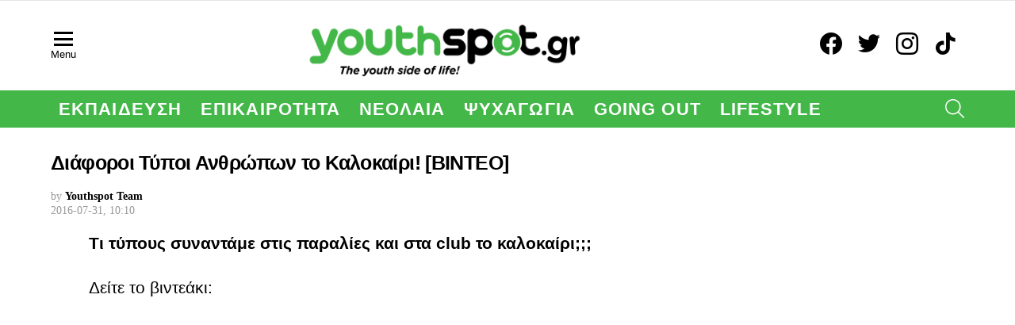

--- FILE ---
content_type: text/html; charset=UTF-8
request_url: https://youthspot.gr/2016/07/31/%CE%B4%CE%B9%CE%AC%CF%86%CE%BF%CF%81%CE%BF%CE%B9-%CF%84%CF%8D%CF%80%CE%BF%CE%B9-%CE%B1%CE%BD%CE%B8%CF%81%CF%8E%CF%80%CF%89%CE%BD-%CF%84%CE%BF-%CE%BA%CE%B1%CE%BB%CE%BF%CE%BA%CE%B1%CE%AF%CF%81%CE%B9/
body_size: 19124
content:
	<!DOCTYPE html>
<!--[if IE 8]>
<html class="no-js g1-off-outside lt-ie10 lt-ie9" id="ie8" lang="el"><![endif]-->
<!--[if IE 9]>
<html class="no-js g1-off-outside lt-ie10" id="ie9" lang="el"><![endif]-->
<!--[if !IE]><!-->
<html class="no-js g1-off-outside" lang="el"><!--<![endif]-->
<head>
	<meta charset="UTF-8"/>
	<link rel="profile" href="http://gmpg.org/xfn/11"/>
	<link rel="pingback" href="https://youthspot.gr/xmlrpc.php"/>

	<meta name='robots' content='index, follow, max-image-preview:large, max-snippet:-1, max-video-preview:-1' />

<meta name="viewport" content="initial-scale=1.0, minimum-scale=1.0, height=device-height, width=device-width" />

	<!-- This site is optimized with the Yoast SEO Premium plugin v19.3 (Yoast SEO v26.2) - https://yoast.com/wordpress/plugins/seo/ -->
	<title>Διάφοροι Τύποι Ανθρώπων το Καλοκαίρι! [ΒΙΝΤΕΟ] - Youthspot</title>
	<meta name="description" content="Τι τύπους συναντάμε στις παραλίες και στα club το καλοκαίρι;;;  Δείτε το βιντεάκι:  https://www.youtube.com/watch?v=5SXi8Vos-ZA" />
	<link rel="canonical" href="https://youthspot.gr/2016/07/31/διάφοροι-τύποι-ανθρώπων-το-καλοκαίρι/" />
	<meta property="og:locale" content="el_GR" />
	<meta property="og:type" content="article" />
	<meta property="og:title" content="Διάφοροι Τύποι Ανθρώπων το Καλοκαίρι! [ΒΙΝΤΕΟ]" />
	<meta property="og:description" content="Τι τύπους συναντάμε στις παραλίες και στα club το καλοκαίρι;;;  Δείτε το βιντεάκι:  https://www.youtube.com/watch?v=5SXi8Vos-ZA" />
	<meta property="og:url" content="https://youthspot.gr/2016/07/31/διάφοροι-τύποι-ανθρώπων-το-καλοκαίρι/" />
	<meta property="og:site_name" content="Youthspot" />
	<meta property="article:publisher" content="https://www.facebook.com/youthspot.official/" />
	<meta property="article:published_time" content="2016-07-31T10:10:16+00:00" />
	<meta property="og:image" content="https://youthspot.gr/wp-content/uploads/2016/07/13575888_1140346342696117_598140848625960646_o.jpg" />
	<meta property="og:image:width" content="1958" />
	<meta property="og:image:height" content="1118" />
	<meta property="og:image:type" content="image/jpeg" />
	<meta name="author" content="Youthspot Team" />
	<meta name="twitter:card" content="summary_large_image" />
	<meta name="twitter:label1" content="Συντάχθηκε από" />
	<meta name="twitter:data1" content="Youthspot Team" />
	<script type="application/ld+json" class="yoast-schema-graph">{"@context":"https://schema.org","@graph":[{"@type":"Article","@id":"https://youthspot.gr/2016/07/31/%ce%b4%ce%b9%ce%ac%cf%86%ce%bf%cf%81%ce%bf%ce%b9-%cf%84%cf%8d%cf%80%ce%bf%ce%b9-%ce%b1%ce%bd%ce%b8%cf%81%cf%8e%cf%80%cf%89%ce%bd-%cf%84%ce%bf-%ce%ba%ce%b1%ce%bb%ce%bf%ce%ba%ce%b1%ce%af%cf%81%ce%b9/#article","isPartOf":{"@id":"https://youthspot.gr/2016/07/31/%ce%b4%ce%b9%ce%ac%cf%86%ce%bf%cf%81%ce%bf%ce%b9-%cf%84%cf%8d%cf%80%ce%bf%ce%b9-%ce%b1%ce%bd%ce%b8%cf%81%cf%8e%cf%80%cf%89%ce%bd-%cf%84%ce%bf-%ce%ba%ce%b1%ce%bb%ce%bf%ce%ba%ce%b1%ce%af%cf%81%ce%b9/"},"author":{"name":"Youthspot Team","@id":"https://youthspot.gr/#/schema/person/8d83cbc0dd7f84722ef1f658eb29ce98"},"headline":"Διάφοροι Τύποι Ανθρώπων το Καλοκαίρι! [ΒΙΝΤΕΟ]","datePublished":"2016-07-31T10:10:16+00:00","mainEntityOfPage":{"@id":"https://youthspot.gr/2016/07/31/%ce%b4%ce%b9%ce%ac%cf%86%ce%bf%cf%81%ce%bf%ce%b9-%cf%84%cf%8d%cf%80%ce%bf%ce%b9-%ce%b1%ce%bd%ce%b8%cf%81%cf%8e%cf%80%cf%89%ce%bd-%cf%84%ce%bf-%ce%ba%ce%b1%ce%bb%ce%bf%ce%ba%ce%b1%ce%af%cf%81%ce%b9/"},"wordCount":9,"commentCount":0,"publisher":{"@id":"https://youthspot.gr/#organization"},"image":{"@id":"https://youthspot.gr/2016/07/31/%ce%b4%ce%b9%ce%ac%cf%86%ce%bf%cf%81%ce%bf%ce%b9-%cf%84%cf%8d%cf%80%ce%bf%ce%b9-%ce%b1%ce%bd%ce%b8%cf%81%cf%8e%cf%80%cf%89%ce%bd-%cf%84%ce%bf-%ce%ba%ce%b1%ce%bb%ce%bf%ce%ba%ce%b1%ce%af%cf%81%ce%b9/#primaryimage"},"thumbnailUrl":"https://youthspot.gr/wp-content/uploads/2016/07/13575888_1140346342696117_598140848625960646_o.jpg","keywords":["cat von k","social media","youtube","διάφοροι τύποι ανθρώπων","καλοκαιρι","κατηγορίες","νεολαια"],"articleSection":["Social Media","Δημοφιλή","Νεολαία"],"inLanguage":"el","potentialAction":[{"@type":"CommentAction","name":"Comment","target":["https://youthspot.gr/2016/07/31/%ce%b4%ce%b9%ce%ac%cf%86%ce%bf%cf%81%ce%bf%ce%b9-%cf%84%cf%8d%cf%80%ce%bf%ce%b9-%ce%b1%ce%bd%ce%b8%cf%81%cf%8e%cf%80%cf%89%ce%bd-%cf%84%ce%bf-%ce%ba%ce%b1%ce%bb%ce%bf%ce%ba%ce%b1%ce%af%cf%81%ce%b9/#respond"]}],"copyrightYear":"2016","copyrightHolder":{"@id":"https://youthspot.gr/#organization"}},{"@type":"WebPage","@id":"https://youthspot.gr/2016/07/31/%ce%b4%ce%b9%ce%ac%cf%86%ce%bf%cf%81%ce%bf%ce%b9-%cf%84%cf%8d%cf%80%ce%bf%ce%b9-%ce%b1%ce%bd%ce%b8%cf%81%cf%8e%cf%80%cf%89%ce%bd-%cf%84%ce%bf-%ce%ba%ce%b1%ce%bb%ce%bf%ce%ba%ce%b1%ce%af%cf%81%ce%b9/","url":"https://youthspot.gr/2016/07/31/%ce%b4%ce%b9%ce%ac%cf%86%ce%bf%cf%81%ce%bf%ce%b9-%cf%84%cf%8d%cf%80%ce%bf%ce%b9-%ce%b1%ce%bd%ce%b8%cf%81%cf%8e%cf%80%cf%89%ce%bd-%cf%84%ce%bf-%ce%ba%ce%b1%ce%bb%ce%bf%ce%ba%ce%b1%ce%af%cf%81%ce%b9/","name":"Διάφοροι Τύποι Ανθρώπων το Καλοκαίρι! [ΒΙΝΤΕΟ] - Youthspot","isPartOf":{"@id":"https://youthspot.gr/#website"},"primaryImageOfPage":{"@id":"https://youthspot.gr/2016/07/31/%ce%b4%ce%b9%ce%ac%cf%86%ce%bf%cf%81%ce%bf%ce%b9-%cf%84%cf%8d%cf%80%ce%bf%ce%b9-%ce%b1%ce%bd%ce%b8%cf%81%cf%8e%cf%80%cf%89%ce%bd-%cf%84%ce%bf-%ce%ba%ce%b1%ce%bb%ce%bf%ce%ba%ce%b1%ce%af%cf%81%ce%b9/#primaryimage"},"image":{"@id":"https://youthspot.gr/2016/07/31/%ce%b4%ce%b9%ce%ac%cf%86%ce%bf%cf%81%ce%bf%ce%b9-%cf%84%cf%8d%cf%80%ce%bf%ce%b9-%ce%b1%ce%bd%ce%b8%cf%81%cf%8e%cf%80%cf%89%ce%bd-%cf%84%ce%bf-%ce%ba%ce%b1%ce%bb%ce%bf%ce%ba%ce%b1%ce%af%cf%81%ce%b9/#primaryimage"},"thumbnailUrl":"https://youthspot.gr/wp-content/uploads/2016/07/13575888_1140346342696117_598140848625960646_o.jpg","datePublished":"2016-07-31T10:10:16+00:00","description":"Τι τύπους συναντάμε στις παραλίες και στα club το καλοκαίρι;;; Δείτε το βιντεάκι: https://www.youtube.com/watch?v=5SXi8Vos-ZA","breadcrumb":{"@id":"https://youthspot.gr/2016/07/31/%ce%b4%ce%b9%ce%ac%cf%86%ce%bf%cf%81%ce%bf%ce%b9-%cf%84%cf%8d%cf%80%ce%bf%ce%b9-%ce%b1%ce%bd%ce%b8%cf%81%cf%8e%cf%80%cf%89%ce%bd-%cf%84%ce%bf-%ce%ba%ce%b1%ce%bb%ce%bf%ce%ba%ce%b1%ce%af%cf%81%ce%b9/#breadcrumb"},"inLanguage":"el","potentialAction":[{"@type":"ReadAction","target":["https://youthspot.gr/2016/07/31/%ce%b4%ce%b9%ce%ac%cf%86%ce%bf%cf%81%ce%bf%ce%b9-%cf%84%cf%8d%cf%80%ce%bf%ce%b9-%ce%b1%ce%bd%ce%b8%cf%81%cf%8e%cf%80%cf%89%ce%bd-%cf%84%ce%bf-%ce%ba%ce%b1%ce%bb%ce%bf%ce%ba%ce%b1%ce%af%cf%81%ce%b9/"]}]},{"@type":"ImageObject","inLanguage":"el","@id":"https://youthspot.gr/2016/07/31/%ce%b4%ce%b9%ce%ac%cf%86%ce%bf%cf%81%ce%bf%ce%b9-%cf%84%cf%8d%cf%80%ce%bf%ce%b9-%ce%b1%ce%bd%ce%b8%cf%81%cf%8e%cf%80%cf%89%ce%bd-%cf%84%ce%bf-%ce%ba%ce%b1%ce%bb%ce%bf%ce%ba%ce%b1%ce%af%cf%81%ce%b9/#primaryimage","url":"https://youthspot.gr/wp-content/uploads/2016/07/13575888_1140346342696117_598140848625960646_o.jpg","contentUrl":"https://youthspot.gr/wp-content/uploads/2016/07/13575888_1140346342696117_598140848625960646_o.jpg","width":1958,"height":1118},{"@type":"BreadcrumbList","@id":"https://youthspot.gr/2016/07/31/%ce%b4%ce%b9%ce%ac%cf%86%ce%bf%cf%81%ce%bf%ce%b9-%cf%84%cf%8d%cf%80%ce%bf%ce%b9-%ce%b1%ce%bd%ce%b8%cf%81%cf%8e%cf%80%cf%89%ce%bd-%cf%84%ce%bf-%ce%ba%ce%b1%ce%bb%ce%bf%ce%ba%ce%b1%ce%af%cf%81%ce%b9/#breadcrumb","itemListElement":[{"@type":"ListItem","position":1,"name":"Home","item":"https://youthspot.gr/"},{"@type":"ListItem","position":2,"name":"Διάφοροι Τύποι Ανθρώπων το Καλοκαίρι! [ΒΙΝΤΕΟ]"}]},{"@type":"WebSite","@id":"https://youthspot.gr/#website","url":"https://youthspot.gr/","name":"Youthspot","description":"The youth side of life!","publisher":{"@id":"https://youthspot.gr/#organization"},"potentialAction":[{"@type":"SearchAction","target":{"@type":"EntryPoint","urlTemplate":"https://youthspot.gr/?s={search_term_string}"},"query-input":{"@type":"PropertyValueSpecification","valueRequired":true,"valueName":"search_term_string"}}],"inLanguage":"el"},{"@type":"Organization","@id":"https://youthspot.gr/#organization","name":"Youthspot.gr","alternateName":"youthspot","url":"https://youthspot.gr/","logo":{"@type":"ImageObject","inLanguage":"el","@id":"https://youthspot.gr/#/schema/logo/image/","url":"https://youthspot.gr/wp-content/uploads/2019/11/cropped-youthspot.jpg","contentUrl":"https://youthspot.gr/wp-content/uploads/2019/11/cropped-youthspot.jpg","width":512,"height":512,"caption":"Youthspot.gr"},"image":{"@id":"https://youthspot.gr/#/schema/logo/image/"},"sameAs":["https://www.facebook.com/youthspot.official/","https://www.instagram.com/youthspot.gr/","https://www.tiktok.com/@youthspot.gr"]},{"@type":"Person","@id":"https://youthspot.gr/#/schema/person/8d83cbc0dd7f84722ef1f658eb29ce98","name":"Youthspot Team","image":{"@type":"ImageObject","inLanguage":"el","@id":"https://youthspot.gr/#/schema/person/image/","url":"https://youthspot.gr/wp-content/uploads/2019/11/youthspot-96x96.jpg","contentUrl":"https://youthspot.gr/wp-content/uploads/2019/11/youthspot-96x96.jpg","caption":"Youthspot Team"},"description":"Το www.youthspot.gr είναι ένα φρέσκο, νεανικό site. Το νέο, φρέσκο hot spot, ένας διαδικτυακός τόπος όπου οι νέοι ενημερώνονται για θέματα που τους αφορούν και παράλληλα ψυχαγωγούνται.","url":"https://youthspot.gr/author/youth/"}]}</script>
	<!-- / Yoast SEO Premium plugin. -->


<link rel='dns-prefetch' href='//fonts.googleapis.com' />
<link rel='preconnect' href='https://fonts.gstatic.com' />
<link rel="alternate" type="application/rss+xml" title="Ροή RSS &raquo; Youthspot" href="https://youthspot.gr/feed/" />
<link rel="alternate" type="application/rss+xml" title="Ροή Σχολίων &raquo; Youthspot" href="https://youthspot.gr/comments/feed/" />
<link rel="alternate" type="application/rss+xml" title="Ροή Σχολίων Youthspot &raquo; Διάφοροι Τύποι Ανθρώπων το Καλοκαίρι! [ΒΙΝΤΕΟ]" href="https://youthspot.gr/2016/07/31/%ce%b4%ce%b9%ce%ac%cf%86%ce%bf%cf%81%ce%bf%ce%b9-%cf%84%cf%8d%cf%80%ce%bf%ce%b9-%ce%b1%ce%bd%ce%b8%cf%81%cf%8e%cf%80%cf%89%ce%bd-%cf%84%ce%bf-%ce%ba%ce%b1%ce%bb%ce%bf%ce%ba%ce%b1%ce%af%cf%81%ce%b9/feed/" />
<link rel="alternate" title="oEmbed (JSON)" type="application/json+oembed" href="https://youthspot.gr/wp-json/oembed/1.0/embed?url=https%3A%2F%2Fyouthspot.gr%2F2016%2F07%2F31%2F%25ce%25b4%25ce%25b9%25ce%25ac%25cf%2586%25ce%25bf%25cf%2581%25ce%25bf%25ce%25b9-%25cf%2584%25cf%258d%25cf%2580%25ce%25bf%25ce%25b9-%25ce%25b1%25ce%25bd%25ce%25b8%25cf%2581%25cf%258e%25cf%2580%25cf%2589%25ce%25bd-%25cf%2584%25ce%25bf-%25ce%25ba%25ce%25b1%25ce%25bb%25ce%25bf%25ce%25ba%25ce%25b1%25ce%25af%25cf%2581%25ce%25b9%2F" />
<link rel="alternate" title="oEmbed (XML)" type="text/xml+oembed" href="https://youthspot.gr/wp-json/oembed/1.0/embed?url=https%3A%2F%2Fyouthspot.gr%2F2016%2F07%2F31%2F%25ce%25b4%25ce%25b9%25ce%25ac%25cf%2586%25ce%25bf%25cf%2581%25ce%25bf%25ce%25b9-%25cf%2584%25cf%258d%25cf%2580%25ce%25bf%25ce%25b9-%25ce%25b1%25ce%25bd%25ce%25b8%25cf%2581%25cf%258e%25cf%2580%25cf%2589%25ce%25bd-%25cf%2584%25ce%25bf-%25ce%25ba%25ce%25b1%25ce%25bb%25ce%25bf%25ce%25ba%25ce%25b1%25ce%25af%25cf%2581%25ce%25b9%2F&#038;format=xml" />
<style id='wp-img-auto-sizes-contain-inline-css' type='text/css'>
img:is([sizes=auto i],[sizes^="auto," i]){contain-intrinsic-size:3000px 1500px}
/*# sourceURL=wp-img-auto-sizes-contain-inline-css */
</style>
<style id='wp-emoji-styles-inline-css' type='text/css'>

	img.wp-smiley, img.emoji {
		display: inline !important;
		border: none !important;
		box-shadow: none !important;
		height: 1em !important;
		width: 1em !important;
		margin: 0 0.07em !important;
		vertical-align: -0.1em !important;
		background: none !important;
		padding: 0 !important;
	}
/*# sourceURL=wp-emoji-styles-inline-css */
</style>
<style id='classic-theme-styles-inline-css' type='text/css'>
/*! This file is auto-generated */
.wp-block-button__link{color:#fff;background-color:#32373c;border-radius:9999px;box-shadow:none;text-decoration:none;padding:calc(.667em + 2px) calc(1.333em + 2px);font-size:1.125em}.wp-block-file__button{background:#32373c;color:#fff;text-decoration:none}
/*# sourceURL=/wp-includes/css/classic-themes.min.css */
</style>
<link rel='stylesheet' id='authors-list-css-css' href='//youthspot.gr/wp-content/cache/wpfc-minified/dijjkg31/8760x.css' type='text/css' media='all' />
<link rel='stylesheet' id='jquery-ui-css-css' href='//youthspot.gr/wp-content/cache/wpfc-minified/d3t28mpx/8760x.css' type='text/css' media='all' />
<link rel='stylesheet' id='mace-gallery-css' href='//youthspot.gr/wp-content/cache/wpfc-minified/pvr7knl/8760x.css' type='text/css' media='all' />
<link rel='stylesheet' id='qc-choice-css' href='//youthspot.gr/wp-content/cache/wpfc-minified/8ihn9pch/8760x.css' type='text/css' media='all' />
<link rel='stylesheet' id='g1-main-css' href='//youthspot.gr/wp-content/cache/wpfc-minified/6w9tecj5/8760x.css' type='text/css' media='all' />
<link rel='stylesheet' id='bimber-single-css' href='//youthspot.gr/wp-content/cache/wpfc-minified/22w9zw5d/8769s.css' type='text/css' media='all' />
<link rel='stylesheet' id='bimber-comments-css' href='//youthspot.gr/wp-content/cache/wpfc-minified/1okgbn7s/8769s.css' type='text/css' media='all' />
<link rel='stylesheet' id='bimber-google-fonts-css' href='//fonts.googleapis.com/css?family=Work+Sans%3A400%2C300%2C500%2C600%2C700%2C800%2C900&#038;subset=latin%2Cgreek%2Cgreek-ext&#038;display=swap&#038;ver=9.2.5' type='text/css' media='all' />
<link rel='stylesheet' id='bimber-dynamic-style-css' href='//youthspot.gr/wp-content/cache/wpfc-minified/e458aa2w/87o7c.css' type='text/css' media='all' />
<link rel='stylesheet' id='bimber-mashshare-css' href='//youthspot.gr/wp-content/cache/wpfc-minified/9mh0rduy/8760x.css' type='text/css' media='all' />
<script type="text/javascript" src="https://youthspot.gr/wp-includes/js/jquery/jquery.min.js?ver=3.7.1" id="jquery-core-js"></script>
<script type="text/javascript" src="https://youthspot.gr/wp-includes/js/jquery/jquery-migrate.min.js?ver=3.4.1" id="jquery-migrate-js"></script>
<script type="text/javascript" id="qc-choice-js-extra">
/* <![CDATA[ */
var choice_cmp_config = {"utid":"RcBf7zxdwvTqN","ccpa":"","datalayer":""};
//# sourceURL=qc-choice-js-extra
/* ]]> */
</script>
<script type="text/javascript" async="async" src="https://youthspot.gr/wp-content/plugins/quantcast-choice/public/js/script.min.js?ver=2.0.8" id="qc-choice-js"></script>
<script type="text/javascript" src="https://youthspot.gr/wp-content/themes/bimber/js/modernizr/modernizr-custom.min.js?ver=3.3.0" id="modernizr-js"></script>
<link rel="https://api.w.org/" href="https://youthspot.gr/wp-json/" /><link rel="alternate" title="JSON" type="application/json" href="https://youthspot.gr/wp-json/wp/v2/posts/5515" /><link rel="EditURI" type="application/rsd+xml" title="RSD" href="https://youthspot.gr/xmlrpc.php?rsd" />
<link rel='shortlink' href='https://youthspot.gr/?p=5515' />
<link rel="preload" href="https://youthspot.gr/wp-content/plugins/g1-socials/css/iconfont/fonts/g1-socials.woff" as="font" type="font/woff" crossorigin="anonymous">	<style>
	@font-face {
		font-family: "bimber";
							src:url("https://youthspot.gr/wp-content/themes/bimber/css/9.2.5/bimber/fonts/bimber.eot");
			src:url("https://youthspot.gr/wp-content/themes/bimber/css/9.2.5/bimber/fonts/bimber.eot?#iefix") format("embedded-opentype"),
			url("https://youthspot.gr/wp-content/themes/bimber/css/9.2.5/bimber/fonts/bimber.woff") format("woff"),
			url("https://youthspot.gr/wp-content/themes/bimber/css/9.2.5/bimber/fonts/bimber.ttf") format("truetype"),
			url("https://youthspot.gr/wp-content/themes/bimber/css/9.2.5/bimber/fonts/bimber.svg#bimber") format("svg");
				font-weight: normal;
		font-style: normal;
		font-display: block;
	}
	</style>
	<!-- Google Tag Manager -->
<script>(function(w,d,s,l,i){w[l]=w[l]||[];w[l].push({'gtm.start':
new Date().getTime(),event:'gtm.js'});var f=d.getElementsByTagName(s)[0],
j=d.createElement(s),dl=l!='dataLayer'?'&l='+l:'';j.async=true;j.src=
'https://www.googletagmanager.com/gtm.js?id='+i+dl;f.parentNode.insertBefore(j,f);
})(window,document,'script','dataLayer','GTM-5J6TXPK7');</script>
<!-- End Google Tag Manager -->

<script async src="https://pagead2.googlesyndication.com/pagead/js/adsbygoogle.js?client=ca-pub-2424182555566086"
     crossorigin="anonymous"></script>


<!-- Google tag (gtag.js) -->
<script async src="https://www.googletagmanager.com/gtag/js?id=G-S9TS6EMT6H"></script>
<script>
  window.dataLayer = window.dataLayer || [];
  function gtag(){dataLayer.push(arguments);}
  gtag('js', new Date());

  gtag('config', 'G-S9TS6EMT6H');
</script>


<!-- Quantcast Choice. Consent Manager Tag v2.0 (for TCF 2.0) -->
<script type="text/javascript" async=true>
(function() {
  var host = window.location.hostname;
  var element = document.createElement('script');
  var firstScript = document.getElementsByTagName('script')[0];
  var url = 'https://quantcast.mgr.consensu.org'
    .concat('/choice/', 'RcBf7zxdwvTqN', '/', host, '/choice.js')
  var uspTries = 0;
  var uspTriesLimit = 3;
  element.async = true;
  element.type = 'text/javascript';
  element.src = url;

  firstScript.parentNode.insertBefore(element, firstScript);

  function makeStub() {
    var TCF_LOCATOR_NAME = '__tcfapiLocator';
    var queue = [];
    var win = window;
    var cmpFrame;

    function addFrame() {
      var doc = win.document;
      var otherCMP = !!(win.frames[TCF_LOCATOR_NAME]);

      if (!otherCMP) {
        if (doc.body) {
          var iframe = doc.createElement('iframe');

          iframe.style.cssText = 'display:none';
          iframe.name = TCF_LOCATOR_NAME;
          doc.body.appendChild(iframe);
        } else {
          setTimeout(addFrame, 5);
        }
      }
      return !otherCMP;
    }

    function tcfAPIHandler() {
      var gdprApplies;
      var args = arguments;

      if (!args.length) {
        return queue;
      } else if (args[0] === 'setGdprApplies') {
        if (
          args.length > 3 &&
          args[2] === 2 &&
          typeof args[3] === 'boolean'
        ) {
          gdprApplies = args[3];
          if (typeof args[2] === 'function') {
            args[2]('set', true);
          }
        }
      } else if (args[0] === 'ping') {
        var retr = {
          gdprApplies: gdprApplies,
          cmpLoaded: false,
          cmpStatus: 'stub'
        };

        if (typeof args[2] === 'function') {
          args[2](retr);
        }
      } else {
        queue.push(args);
      }
    }

    function postMessageEventHandler(event) {
      var msgIsString = typeof event.data === 'string';
      var json = {};

      try {
        if (msgIsString) {
          json = JSON.parse(event.data);
        } else {
          json = event.data;
        }
      } catch (ignore) {}

      var payload = json.__tcfapiCall;

      if (payload) {
        window.__tcfapi(
          payload.command,
          payload.version,
          function(retValue, success) {
            var returnMsg = {
              __tcfapiReturn: {
                returnValue: retValue,
                success: success,
                callId: payload.callId
              }
            };
            if (msgIsString) {
              returnMsg = JSON.stringify(returnMsg);
            }
            if (event && event.source && event.source.postMessage) {
              event.source.postMessage(returnMsg, '*');
            }
          },
          payload.parameter
        );
      }
    }

    while (win) {
      try {
        if (win.frames[TCF_LOCATOR_NAME]) {
          cmpFrame = win;
          break;
        }
      } catch (ignore) {}

      if (win === window.top) {
        break;
      }
      win = win.parent;
    }
    if (!cmpFrame) {
      addFrame();
      win.__tcfapi = tcfAPIHandler;
      win.addEventListener('message', postMessageEventHandler, false);
    }
  };

  makeStub();

  var uspStubFunction = function() {
    var arg = arguments;
    if (typeof window.__uspapi !== uspStubFunction) {
      setTimeout(function() {
        if (typeof window.__uspapi !== 'undefined') {
          window.__uspapi.apply(window.__uspapi, arg);
        }
      }, 500);
    }
  };

  var checkIfUspIsReady = function() {
    uspTries++;
    if (window.__uspapi === uspStubFunction && uspTries < uspTriesLimit) {
      console.warn('USP is not accessible');
    } else {
      clearInterval(uspInterval);
    }
  };

  if (typeof window.__uspapi === 'undefined') {
    window.__uspapi = uspStubFunction;
    var uspInterval = setInterval(checkIfUspIsReady, 6000);
  }
})();
</script>
<!-- End Quantcast Choice. Consent Manager Tag v2.0 (for TCF 2.0) -->


<meta name="msvalidate.01" content="B29673EC2E8727AE87631A20746FE66A" />


<meta name="google-site-verification" content="zrKU6H5A2J65ZLvXK_ZNbJv2wgLAadvaL217hFX5bCM" />

<!-- Meta Pixel Code -->
<script>
!function(f,b,e,v,n,t,s)
{if(f.fbq)return;n=f.fbq=function(){n.callMethod?
n.callMethod.apply(n,arguments):n.queue.push(arguments)};
if(!f._fbq)f._fbq=n;n.push=n;n.loaded=!0;n.version='2.0';
n.queue=[];t=b.createElement(e);t.async=!0;
t.src=v;s=b.getElementsByTagName(e)[0];
s.parentNode.insertBefore(t,s)}(window, document,'script',
'https://connect.facebook.net/en_US/fbevents.js');
fbq('init', '487350033407006');
fbq('track', 'PageView');
</script>
<noscript><img height="1" width="1" style="display:none"
src="https://www.facebook.com/tr?id=487350033407006&ev=PageView&noscript=1"
/></noscript>
<!-- End Meta Pixel Code -->



<meta name="generator" content="Elementor 3.33.2; features: additional_custom_breakpoints; settings: css_print_method-external, google_font-enabled, font_display-auto">
	<script>if ('#_' === window.location.hash) window.location.href='https://youthspot.gr/wp-admin/options-general.php?page=g1_socials_options&tab=g1_socials_instagram';</script>
				<style>
				.e-con.e-parent:nth-of-type(n+4):not(.e-lazyloaded):not(.e-no-lazyload),
				.e-con.e-parent:nth-of-type(n+4):not(.e-lazyloaded):not(.e-no-lazyload) * {
					background-image: none !important;
				}
				@media screen and (max-height: 1024px) {
					.e-con.e-parent:nth-of-type(n+3):not(.e-lazyloaded):not(.e-no-lazyload),
					.e-con.e-parent:nth-of-type(n+3):not(.e-lazyloaded):not(.e-no-lazyload) * {
						background-image: none !important;
					}
				}
				@media screen and (max-height: 640px) {
					.e-con.e-parent:nth-of-type(n+2):not(.e-lazyloaded):not(.e-no-lazyload),
					.e-con.e-parent:nth-of-type(n+2):not(.e-lazyloaded):not(.e-no-lazyload) * {
						background-image: none !important;
					}
				}
			</style>
			<link rel="icon" href="https://youthspot.gr/wp-content/uploads/2018/10/favicon-youthspot-48x48.png" sizes="32x32" />
<link rel="icon" href="https://youthspot.gr/wp-content/uploads/2018/10/favicon-youthspot.png" sizes="192x192" />
<link rel="apple-touch-icon" href="https://youthspot.gr/wp-content/uploads/2018/10/favicon-youthspot.png" />
<meta name="msapplication-TileImage" content="https://youthspot.gr/wp-content/uploads/2018/10/favicon-youthspot.png" />
	<script>if("undefined"!=typeof localStorage){var nsfwItemId=document.getElementsByName("g1:nsfw-item-id");nsfwItemId=nsfwItemId.length>0?nsfwItemId[0].getAttribute("content"):"g1_nsfw_off",window.g1SwitchNSFW=function(e){e?(localStorage.setItem(nsfwItemId,1),document.documentElement.classList.add("g1-nsfw-off")):(localStorage.removeItem(nsfwItemId),document.documentElement.classList.remove("g1-nsfw-off"))};try{var nsfwmode=localStorage.getItem(nsfwItemId);window.g1SwitchNSFW(nsfwmode)}catch(e){}}</script>
			<style type="text/css" id="wp-custom-css">
			.entry-content { color: #000000; }
.g1-skinmode .entry-content { color: #ccc; }		</style>
		<style id='wp-block-image-inline-css' type='text/css'>
.wp-block-image>a,.wp-block-image>figure>a{display:inline-block}.wp-block-image img{box-sizing:border-box;height:auto;max-width:100%;vertical-align:bottom}@media not (prefers-reduced-motion){.wp-block-image img.hide{visibility:hidden}.wp-block-image img.show{animation:show-content-image .4s}}.wp-block-image[style*=border-radius] img,.wp-block-image[style*=border-radius]>a{border-radius:inherit}.wp-block-image.has-custom-border img{box-sizing:border-box}.wp-block-image.aligncenter{text-align:center}.wp-block-image.alignfull>a,.wp-block-image.alignwide>a{width:100%}.wp-block-image.alignfull img,.wp-block-image.alignwide img{height:auto;width:100%}.wp-block-image .aligncenter,.wp-block-image .alignleft,.wp-block-image .alignright,.wp-block-image.aligncenter,.wp-block-image.alignleft,.wp-block-image.alignright{display:table}.wp-block-image .aligncenter>figcaption,.wp-block-image .alignleft>figcaption,.wp-block-image .alignright>figcaption,.wp-block-image.aligncenter>figcaption,.wp-block-image.alignleft>figcaption,.wp-block-image.alignright>figcaption{caption-side:bottom;display:table-caption}.wp-block-image .alignleft{float:left;margin:.5em 1em .5em 0}.wp-block-image .alignright{float:right;margin:.5em 0 .5em 1em}.wp-block-image .aligncenter{margin-left:auto;margin-right:auto}.wp-block-image :where(figcaption){margin-bottom:1em;margin-top:.5em}.wp-block-image.is-style-circle-mask img{border-radius:9999px}@supports ((-webkit-mask-image:none) or (mask-image:none)) or (-webkit-mask-image:none){.wp-block-image.is-style-circle-mask img{border-radius:0;-webkit-mask-image:url('data:image/svg+xml;utf8,<svg viewBox="0 0 100 100" xmlns="http://www.w3.org/2000/svg"><circle cx="50" cy="50" r="50"/></svg>');mask-image:url('data:image/svg+xml;utf8,<svg viewBox="0 0 100 100" xmlns="http://www.w3.org/2000/svg"><circle cx="50" cy="50" r="50"/></svg>');mask-mode:alpha;-webkit-mask-position:center;mask-position:center;-webkit-mask-repeat:no-repeat;mask-repeat:no-repeat;-webkit-mask-size:contain;mask-size:contain}}:root :where(.wp-block-image.is-style-rounded img,.wp-block-image .is-style-rounded img){border-radius:9999px}.wp-block-image figure{margin:0}.wp-lightbox-container{display:flex;flex-direction:column;position:relative}.wp-lightbox-container img{cursor:zoom-in}.wp-lightbox-container img:hover+button{opacity:1}.wp-lightbox-container button{align-items:center;backdrop-filter:blur(16px) saturate(180%);background-color:#5a5a5a40;border:none;border-radius:4px;cursor:zoom-in;display:flex;height:20px;justify-content:center;opacity:0;padding:0;position:absolute;right:16px;text-align:center;top:16px;width:20px;z-index:100}@media not (prefers-reduced-motion){.wp-lightbox-container button{transition:opacity .2s ease}}.wp-lightbox-container button:focus-visible{outline:3px auto #5a5a5a40;outline:3px auto -webkit-focus-ring-color;outline-offset:3px}.wp-lightbox-container button:hover{cursor:pointer;opacity:1}.wp-lightbox-container button:focus{opacity:1}.wp-lightbox-container button:focus,.wp-lightbox-container button:hover,.wp-lightbox-container button:not(:hover):not(:active):not(.has-background){background-color:#5a5a5a40;border:none}.wp-lightbox-overlay{box-sizing:border-box;cursor:zoom-out;height:100vh;left:0;overflow:hidden;position:fixed;top:0;visibility:hidden;width:100%;z-index:100000}.wp-lightbox-overlay .close-button{align-items:center;cursor:pointer;display:flex;justify-content:center;min-height:40px;min-width:40px;padding:0;position:absolute;right:calc(env(safe-area-inset-right) + 16px);top:calc(env(safe-area-inset-top) + 16px);z-index:5000000}.wp-lightbox-overlay .close-button:focus,.wp-lightbox-overlay .close-button:hover,.wp-lightbox-overlay .close-button:not(:hover):not(:active):not(.has-background){background:none;border:none}.wp-lightbox-overlay .lightbox-image-container{height:var(--wp--lightbox-container-height);left:50%;overflow:hidden;position:absolute;top:50%;transform:translate(-50%,-50%);transform-origin:top left;width:var(--wp--lightbox-container-width);z-index:9999999999}.wp-lightbox-overlay .wp-block-image{align-items:center;box-sizing:border-box;display:flex;height:100%;justify-content:center;margin:0;position:relative;transform-origin:0 0;width:100%;z-index:3000000}.wp-lightbox-overlay .wp-block-image img{height:var(--wp--lightbox-image-height);min-height:var(--wp--lightbox-image-height);min-width:var(--wp--lightbox-image-width);width:var(--wp--lightbox-image-width)}.wp-lightbox-overlay .wp-block-image figcaption{display:none}.wp-lightbox-overlay button{background:none;border:none}.wp-lightbox-overlay .scrim{background-color:#fff;height:100%;opacity:.9;position:absolute;width:100%;z-index:2000000}.wp-lightbox-overlay.active{visibility:visible}@media not (prefers-reduced-motion){.wp-lightbox-overlay.active{animation:turn-on-visibility .25s both}.wp-lightbox-overlay.active img{animation:turn-on-visibility .35s both}.wp-lightbox-overlay.show-closing-animation:not(.active){animation:turn-off-visibility .35s both}.wp-lightbox-overlay.show-closing-animation:not(.active) img{animation:turn-off-visibility .25s both}.wp-lightbox-overlay.zoom.active{animation:none;opacity:1;visibility:visible}.wp-lightbox-overlay.zoom.active .lightbox-image-container{animation:lightbox-zoom-in .4s}.wp-lightbox-overlay.zoom.active .lightbox-image-container img{animation:none}.wp-lightbox-overlay.zoom.active .scrim{animation:turn-on-visibility .4s forwards}.wp-lightbox-overlay.zoom.show-closing-animation:not(.active){animation:none}.wp-lightbox-overlay.zoom.show-closing-animation:not(.active) .lightbox-image-container{animation:lightbox-zoom-out .4s}.wp-lightbox-overlay.zoom.show-closing-animation:not(.active) .lightbox-image-container img{animation:none}.wp-lightbox-overlay.zoom.show-closing-animation:not(.active) .scrim{animation:turn-off-visibility .4s forwards}}@keyframes show-content-image{0%{visibility:hidden}99%{visibility:hidden}to{visibility:visible}}@keyframes turn-on-visibility{0%{opacity:0}to{opacity:1}}@keyframes turn-off-visibility{0%{opacity:1;visibility:visible}99%{opacity:0;visibility:visible}to{opacity:0;visibility:hidden}}@keyframes lightbox-zoom-in{0%{transform:translate(calc((-100vw + var(--wp--lightbox-scrollbar-width))/2 + var(--wp--lightbox-initial-left-position)),calc(-50vh + var(--wp--lightbox-initial-top-position))) scale(var(--wp--lightbox-scale))}to{transform:translate(-50%,-50%) scale(1)}}@keyframes lightbox-zoom-out{0%{transform:translate(-50%,-50%) scale(1);visibility:visible}99%{visibility:visible}to{transform:translate(calc((-100vw + var(--wp--lightbox-scrollbar-width))/2 + var(--wp--lightbox-initial-left-position)),calc(-50vh + var(--wp--lightbox-initial-top-position))) scale(var(--wp--lightbox-scale));visibility:hidden}}
/*# sourceURL=https://youthspot.gr/wp-includes/blocks/image/style.min.css */
</style>
<style id='wp-block-columns-inline-css' type='text/css'>
.wp-block-columns{box-sizing:border-box;display:flex;flex-wrap:wrap!important}@media (min-width:782px){.wp-block-columns{flex-wrap:nowrap!important}}.wp-block-columns{align-items:normal!important}.wp-block-columns.are-vertically-aligned-top{align-items:flex-start}.wp-block-columns.are-vertically-aligned-center{align-items:center}.wp-block-columns.are-vertically-aligned-bottom{align-items:flex-end}@media (max-width:781px){.wp-block-columns:not(.is-not-stacked-on-mobile)>.wp-block-column{flex-basis:100%!important}}@media (min-width:782px){.wp-block-columns:not(.is-not-stacked-on-mobile)>.wp-block-column{flex-basis:0;flex-grow:1}.wp-block-columns:not(.is-not-stacked-on-mobile)>.wp-block-column[style*=flex-basis]{flex-grow:0}}.wp-block-columns.is-not-stacked-on-mobile{flex-wrap:nowrap!important}.wp-block-columns.is-not-stacked-on-mobile>.wp-block-column{flex-basis:0;flex-grow:1}.wp-block-columns.is-not-stacked-on-mobile>.wp-block-column[style*=flex-basis]{flex-grow:0}:where(.wp-block-columns){margin-bottom:1.75em}:where(.wp-block-columns.has-background){padding:1.25em 2.375em}.wp-block-column{flex-grow:1;min-width:0;overflow-wrap:break-word;word-break:break-word}.wp-block-column.is-vertically-aligned-top{align-self:flex-start}.wp-block-column.is-vertically-aligned-center{align-self:center}.wp-block-column.is-vertically-aligned-bottom{align-self:flex-end}.wp-block-column.is-vertically-aligned-stretch{align-self:stretch}.wp-block-column.is-vertically-aligned-bottom,.wp-block-column.is-vertically-aligned-center,.wp-block-column.is-vertically-aligned-top{width:100%}
/*# sourceURL=https://youthspot.gr/wp-includes/blocks/columns/style.min.css */
</style>
<style id='wp-block-group-inline-css' type='text/css'>
.wp-block-group{box-sizing:border-box}:where(.wp-block-group.wp-block-group-is-layout-constrained){position:relative}
/*# sourceURL=https://youthspot.gr/wp-includes/blocks/group/style.min.css */
</style>
<style id='global-styles-inline-css' type='text/css'>
:root{--wp--preset--aspect-ratio--square: 1;--wp--preset--aspect-ratio--4-3: 4/3;--wp--preset--aspect-ratio--3-4: 3/4;--wp--preset--aspect-ratio--3-2: 3/2;--wp--preset--aspect-ratio--2-3: 2/3;--wp--preset--aspect-ratio--16-9: 16/9;--wp--preset--aspect-ratio--9-16: 9/16;--wp--preset--color--black: #000000;--wp--preset--color--cyan-bluish-gray: #abb8c3;--wp--preset--color--white: #ffffff;--wp--preset--color--pale-pink: #f78da7;--wp--preset--color--vivid-red: #cf2e2e;--wp--preset--color--luminous-vivid-orange: #ff6900;--wp--preset--color--luminous-vivid-amber: #fcb900;--wp--preset--color--light-green-cyan: #7bdcb5;--wp--preset--color--vivid-green-cyan: #00d084;--wp--preset--color--pale-cyan-blue: #8ed1fc;--wp--preset--color--vivid-cyan-blue: #0693e3;--wp--preset--color--vivid-purple: #9b51e0;--wp--preset--gradient--vivid-cyan-blue-to-vivid-purple: linear-gradient(135deg,rgb(6,147,227) 0%,rgb(155,81,224) 100%);--wp--preset--gradient--light-green-cyan-to-vivid-green-cyan: linear-gradient(135deg,rgb(122,220,180) 0%,rgb(0,208,130) 100%);--wp--preset--gradient--luminous-vivid-amber-to-luminous-vivid-orange: linear-gradient(135deg,rgb(252,185,0) 0%,rgb(255,105,0) 100%);--wp--preset--gradient--luminous-vivid-orange-to-vivid-red: linear-gradient(135deg,rgb(255,105,0) 0%,rgb(207,46,46) 100%);--wp--preset--gradient--very-light-gray-to-cyan-bluish-gray: linear-gradient(135deg,rgb(238,238,238) 0%,rgb(169,184,195) 100%);--wp--preset--gradient--cool-to-warm-spectrum: linear-gradient(135deg,rgb(74,234,220) 0%,rgb(151,120,209) 20%,rgb(207,42,186) 40%,rgb(238,44,130) 60%,rgb(251,105,98) 80%,rgb(254,248,76) 100%);--wp--preset--gradient--blush-light-purple: linear-gradient(135deg,rgb(255,206,236) 0%,rgb(152,150,240) 100%);--wp--preset--gradient--blush-bordeaux: linear-gradient(135deg,rgb(254,205,165) 0%,rgb(254,45,45) 50%,rgb(107,0,62) 100%);--wp--preset--gradient--luminous-dusk: linear-gradient(135deg,rgb(255,203,112) 0%,rgb(199,81,192) 50%,rgb(65,88,208) 100%);--wp--preset--gradient--pale-ocean: linear-gradient(135deg,rgb(255,245,203) 0%,rgb(182,227,212) 50%,rgb(51,167,181) 100%);--wp--preset--gradient--electric-grass: linear-gradient(135deg,rgb(202,248,128) 0%,rgb(113,206,126) 100%);--wp--preset--gradient--midnight: linear-gradient(135deg,rgb(2,3,129) 0%,rgb(40,116,252) 100%);--wp--preset--font-size--small: 13px;--wp--preset--font-size--medium: 20px;--wp--preset--font-size--large: 36px;--wp--preset--font-size--x-large: 42px;--wp--preset--spacing--20: 0.44rem;--wp--preset--spacing--30: 0.67rem;--wp--preset--spacing--40: 1rem;--wp--preset--spacing--50: 1.5rem;--wp--preset--spacing--60: 2.25rem;--wp--preset--spacing--70: 3.38rem;--wp--preset--spacing--80: 5.06rem;--wp--preset--shadow--natural: 6px 6px 9px rgba(0, 0, 0, 0.2);--wp--preset--shadow--deep: 12px 12px 50px rgba(0, 0, 0, 0.4);--wp--preset--shadow--sharp: 6px 6px 0px rgba(0, 0, 0, 0.2);--wp--preset--shadow--outlined: 6px 6px 0px -3px rgb(255, 255, 255), 6px 6px rgb(0, 0, 0);--wp--preset--shadow--crisp: 6px 6px 0px rgb(0, 0, 0);}:where(.is-layout-flex){gap: 0.5em;}:where(.is-layout-grid){gap: 0.5em;}body .is-layout-flex{display: flex;}.is-layout-flex{flex-wrap: wrap;align-items: center;}.is-layout-flex > :is(*, div){margin: 0;}body .is-layout-grid{display: grid;}.is-layout-grid > :is(*, div){margin: 0;}:where(.wp-block-columns.is-layout-flex){gap: 2em;}:where(.wp-block-columns.is-layout-grid){gap: 2em;}:where(.wp-block-post-template.is-layout-flex){gap: 1.25em;}:where(.wp-block-post-template.is-layout-grid){gap: 1.25em;}.has-black-color{color: var(--wp--preset--color--black) !important;}.has-cyan-bluish-gray-color{color: var(--wp--preset--color--cyan-bluish-gray) !important;}.has-white-color{color: var(--wp--preset--color--white) !important;}.has-pale-pink-color{color: var(--wp--preset--color--pale-pink) !important;}.has-vivid-red-color{color: var(--wp--preset--color--vivid-red) !important;}.has-luminous-vivid-orange-color{color: var(--wp--preset--color--luminous-vivid-orange) !important;}.has-luminous-vivid-amber-color{color: var(--wp--preset--color--luminous-vivid-amber) !important;}.has-light-green-cyan-color{color: var(--wp--preset--color--light-green-cyan) !important;}.has-vivid-green-cyan-color{color: var(--wp--preset--color--vivid-green-cyan) !important;}.has-pale-cyan-blue-color{color: var(--wp--preset--color--pale-cyan-blue) !important;}.has-vivid-cyan-blue-color{color: var(--wp--preset--color--vivid-cyan-blue) !important;}.has-vivid-purple-color{color: var(--wp--preset--color--vivid-purple) !important;}.has-black-background-color{background-color: var(--wp--preset--color--black) !important;}.has-cyan-bluish-gray-background-color{background-color: var(--wp--preset--color--cyan-bluish-gray) !important;}.has-white-background-color{background-color: var(--wp--preset--color--white) !important;}.has-pale-pink-background-color{background-color: var(--wp--preset--color--pale-pink) !important;}.has-vivid-red-background-color{background-color: var(--wp--preset--color--vivid-red) !important;}.has-luminous-vivid-orange-background-color{background-color: var(--wp--preset--color--luminous-vivid-orange) !important;}.has-luminous-vivid-amber-background-color{background-color: var(--wp--preset--color--luminous-vivid-amber) !important;}.has-light-green-cyan-background-color{background-color: var(--wp--preset--color--light-green-cyan) !important;}.has-vivid-green-cyan-background-color{background-color: var(--wp--preset--color--vivid-green-cyan) !important;}.has-pale-cyan-blue-background-color{background-color: var(--wp--preset--color--pale-cyan-blue) !important;}.has-vivid-cyan-blue-background-color{background-color: var(--wp--preset--color--vivid-cyan-blue) !important;}.has-vivid-purple-background-color{background-color: var(--wp--preset--color--vivid-purple) !important;}.has-black-border-color{border-color: var(--wp--preset--color--black) !important;}.has-cyan-bluish-gray-border-color{border-color: var(--wp--preset--color--cyan-bluish-gray) !important;}.has-white-border-color{border-color: var(--wp--preset--color--white) !important;}.has-pale-pink-border-color{border-color: var(--wp--preset--color--pale-pink) !important;}.has-vivid-red-border-color{border-color: var(--wp--preset--color--vivid-red) !important;}.has-luminous-vivid-orange-border-color{border-color: var(--wp--preset--color--luminous-vivid-orange) !important;}.has-luminous-vivid-amber-border-color{border-color: var(--wp--preset--color--luminous-vivid-amber) !important;}.has-light-green-cyan-border-color{border-color: var(--wp--preset--color--light-green-cyan) !important;}.has-vivid-green-cyan-border-color{border-color: var(--wp--preset--color--vivid-green-cyan) !important;}.has-pale-cyan-blue-border-color{border-color: var(--wp--preset--color--pale-cyan-blue) !important;}.has-vivid-cyan-blue-border-color{border-color: var(--wp--preset--color--vivid-cyan-blue) !important;}.has-vivid-purple-border-color{border-color: var(--wp--preset--color--vivid-purple) !important;}.has-vivid-cyan-blue-to-vivid-purple-gradient-background{background: var(--wp--preset--gradient--vivid-cyan-blue-to-vivid-purple) !important;}.has-light-green-cyan-to-vivid-green-cyan-gradient-background{background: var(--wp--preset--gradient--light-green-cyan-to-vivid-green-cyan) !important;}.has-luminous-vivid-amber-to-luminous-vivid-orange-gradient-background{background: var(--wp--preset--gradient--luminous-vivid-amber-to-luminous-vivid-orange) !important;}.has-luminous-vivid-orange-to-vivid-red-gradient-background{background: var(--wp--preset--gradient--luminous-vivid-orange-to-vivid-red) !important;}.has-very-light-gray-to-cyan-bluish-gray-gradient-background{background: var(--wp--preset--gradient--very-light-gray-to-cyan-bluish-gray) !important;}.has-cool-to-warm-spectrum-gradient-background{background: var(--wp--preset--gradient--cool-to-warm-spectrum) !important;}.has-blush-light-purple-gradient-background{background: var(--wp--preset--gradient--blush-light-purple) !important;}.has-blush-bordeaux-gradient-background{background: var(--wp--preset--gradient--blush-bordeaux) !important;}.has-luminous-dusk-gradient-background{background: var(--wp--preset--gradient--luminous-dusk) !important;}.has-pale-ocean-gradient-background{background: var(--wp--preset--gradient--pale-ocean) !important;}.has-electric-grass-gradient-background{background: var(--wp--preset--gradient--electric-grass) !important;}.has-midnight-gradient-background{background: var(--wp--preset--gradient--midnight) !important;}.has-small-font-size{font-size: var(--wp--preset--font-size--small) !important;}.has-medium-font-size{font-size: var(--wp--preset--font-size--medium) !important;}.has-large-font-size{font-size: var(--wp--preset--font-size--large) !important;}.has-x-large-font-size{font-size: var(--wp--preset--font-size--x-large) !important;}
:where(.wp-block-columns.is-layout-flex){gap: 2em;}:where(.wp-block-columns.is-layout-grid){gap: 2em;}
/*# sourceURL=global-styles-inline-css */
</style>
<style id='core-block-supports-inline-css' type='text/css'>
.wp-container-core-columns-is-layout-9d6595d7{flex-wrap:nowrap;}
/*# sourceURL=core-block-supports-inline-css */
</style>
<link rel='stylesheet' id='g1-socials-basic-screen-css' href='//youthspot.gr/wp-content/cache/wpfc-minified/89pukpjt/8760x.css' type='text/css' media='all' />
<link rel='stylesheet' id='g1-socials-snapcode-css' href='//youthspot.gr/wp-content/cache/wpfc-minified/md9p5jeb/8760x.css' type='text/css' media='all' />
</head>

<body class="wp-singular post-template-default single single-post postid-5515 single-format-standard wp-embed-responsive wp-theme-bimber g1-layout-stretched g1-hoverable g1-has-mobile-logo g1-sidebar-normal elementor-default elementor-kit-50421"   >

<div class="g1-body-inner">

	<div id="page">
		

		

					<div class="g1-row g1-row-layout-page g1-hb-row g1-hb-row-normal g1-hb-row-a g1-hb-row-1 g1-hb-boxed g1-hb-sticky-off g1-hb-shadow-off">
			<div class="g1-row-inner">
				<div class="g1-column g1-dropable">
											<div class="g1-bin-1 g1-bin-grow-off">
							<div class="g1-bin g1-bin-align-left">
																	<!-- BEGIN .g1-secondary-nav -->
<!-- END .g1-secondary-nav -->
															</div>
						</div>
											<div class="g1-bin-2 g1-bin-grow-off">
							<div class="g1-bin g1-bin-align-center">
															</div>
						</div>
											<div class="g1-bin-3 g1-bin-grow-off">
							<div class="g1-bin g1-bin-align-right">
															</div>
						</div>
									</div>
			</div>
			<div class="g1-row-background"></div>
		</div>
			<div class="g1-row g1-row-layout-page g1-hb-row g1-hb-row-normal g1-hb-row-b g1-hb-row-2 g1-hb-boxed g1-hb-sticky-off g1-hb-shadow-off">
			<div class="g1-row-inner">
				<div class="g1-column g1-dropable">
											<div class="g1-bin-1 g1-bin-grow-off">
							<div class="g1-bin g1-bin-align-left">
																		<a class="g1-hamburger g1-hamburger-show g1-hamburger-m  " href="#">
		<span class="g1-hamburger-icon"></span>
			<span class="g1-hamburger-label
						">Menu</span>
	</a>
															</div>
						</div>
											<div class="g1-bin-2 g1-bin-grow-off">
							<div class="g1-bin g1-bin-align-center">
																	<div class="g1-id g1-id-desktop">
			<p class="g1-mega g1-mega-1st site-title">
	
			<a class="g1-logo-wrapper"
			   href="https://youthspot.gr/" rel="home">
									<picture class="g1-logo g1-logo-default">
						<source media="(min-width: 1025px)" srcset="https://youthspot.gr/wp-content/uploads/2022/02/primary-logo.png">
						<source media="(max-width: 1024px)" srcset="data:image/svg+xml,%3Csvg%20xmlns%3D%27http%3A%2F%2Fwww.w3.org%2F2000%2Fsvg%27%20viewBox%3D%270%200%20368%2083%27%2F%3E">
						<img
							src="https://youthspot.gr/wp-content/uploads/2022/02/primary-logo.png"
							width="368"
							height="83"
							alt="Youthspot" />
					</picture>

											<picture class="g1-logo g1-logo-inverted">
							<source id="g1-logo-inverted-source" media="(min-width: 1025px)" srcset="https://youthspot.gr/wp-content/uploads/2022/02/primary-logo-on-black.png" data-srcset="https://youthspot.gr/wp-content/uploads/2022/02/primary-logo-on-black.png">
							<source media="(max-width: 1024px)" srcset="data:image/svg+xml,%3Csvg%20xmlns%3D%27http%3A%2F%2Fwww.w3.org%2F2000%2Fsvg%27%20viewBox%3D%270%200%20368%2083%27%2F%3E">
							<img
								id="g1-logo-inverted-img"
								class=""
								src="https://youthspot.gr/wp-content/uploads/2022/02/primary-logo-on-black.png"
								data-src=""
								width="368"
								height="83"
								alt="" />
						</picture>
												</a>

			</p>
	
    
	</div>															</div>
						</div>
											<div class="g1-bin-3 g1-bin-grow-off">
							<div class="g1-bin g1-bin-align-right">
																	<ul id="g1-social-icons-1" class="g1-socials-items g1-socials-items-tpl-grid g1-socials-hb-list  ">
			<li class="g1-socials-item g1-socials-item-facebook">
	   <a class="g1-socials-item-link" href="https://www.facebook.com/youthspot.official/" target="_blank" rel="noopener">
		   <span class="g1-socials-item-icon g1-socials-item-icon-48 g1-socials-item-icon-text g1-socials-item-icon-facebook"></span>
		   <span class="g1-socials-item-tooltip">
			   <span class="g1-socials-item-tooltip-inner">Facebook</span>
		   </span>
	   </a>
	</li>
			<li class="g1-socials-item g1-socials-item-twitter">
	   <a class="g1-socials-item-link" href="https://twitter.com/youthspotgr" target="_blank" rel="noopener">
		   <span class="g1-socials-item-icon g1-socials-item-icon-48 g1-socials-item-icon-text g1-socials-item-icon-twitter"></span>
		   <span class="g1-socials-item-tooltip">
			   <span class="g1-socials-item-tooltip-inner">Twitter</span>
		   </span>
	   </a>
	</li>
			<li class="g1-socials-item g1-socials-item-instagram">
	   <a class="g1-socials-item-link" href="https://www.instagram.com/youthspot.gr/" target="_blank" rel="noopener">
		   <span class="g1-socials-item-icon g1-socials-item-icon-48 g1-socials-item-icon-text g1-socials-item-icon-instagram"></span>
		   <span class="g1-socials-item-tooltip">
			   <span class="g1-socials-item-tooltip-inner">Instagram</span>
		   </span>
	   </a>
	</li>
			<li class="g1-socials-item g1-socials-item-tiktok">
	   <a class="g1-socials-item-link" href="https://www.tiktok.com/@youthspot.gr" target="_blank" rel="noopener">
		   <span class="g1-socials-item-icon g1-socials-item-icon-48 g1-socials-item-icon-text g1-socials-item-icon-tiktok"></span>
		   <span class="g1-socials-item-tooltip">
			   <span class="g1-socials-item-tooltip-inner">tiktok</span>
		   </span>
	   </a>
	</li>
	</ul>
															</div>
						</div>
									</div>
			</div>
			<div class="g1-row-background"></div>
		</div>
				<div class="g1-sticky-top-wrapper g1-hb-row-3">
				<div class="g1-row g1-row-layout-page g1-hb-row g1-hb-row-normal g1-hb-row-c g1-hb-row-3 g1-hb-boxed g1-hb-sticky-on g1-hb-shadow-off">
			<div class="g1-row-inner">
				<div class="g1-column g1-dropable">
											<div class="g1-bin-1 g1-bin-grow-off">
							<div class="g1-bin g1-bin-align-left">
																	<!-- BEGIN .g1-primary-nav -->
<nav id="g1-primary-nav" class="g1-primary-nav"><ul id="g1-primary-nav-menu" class="g1-primary-nav-menu g1-menu-h"><li id="menu-item-642" class="hecol1 menu-item menu-item-type-taxonomy menu-item-object-category menu-item-g1-standard menu-item-642"><a href="https://youthspot.gr/%ce%b5%ce%ba%cf%80%ce%b1%ce%af%ce%b4%ce%b5%cf%85%cf%83%ce%b7/">Εκπαιδευση</a></li>
<li id="menu-item-649" class="hecol2 menu-item menu-item-type-taxonomy menu-item-object-category menu-item-g1-standard menu-item-649"><a href="https://youthspot.gr/%ce%b5%cf%80%ce%b9%ce%ba%ce%b1%ce%b9%cf%81%cf%8c%cf%84%ce%b7%cf%84%ce%b1/">Επικαιροτητα</a></li>
<li id="menu-item-657" class="hecol3 menu-item menu-item-type-taxonomy menu-item-object-category current-post-ancestor current-menu-parent current-post-parent menu-item-g1-standard menu-item-657"><a href="https://youthspot.gr/%ce%bd%ce%b5%ce%bf%ce%bb%ce%b1%ce%af%ce%b1/">Νεολαια</a></li>
<li id="menu-item-661" class="hecol4 menu-item menu-item-type-taxonomy menu-item-object-category menu-item-g1-standard menu-item-661"><a href="https://youthspot.gr/%cf%88%cf%85%cf%87%ce%b1%ce%b3%cf%89%ce%b3%ce%af%ce%b1/">Ψυχαγωγια</a></li>
<li id="menu-item-671" class="hecol7 menu-item menu-item-type-taxonomy menu-item-object-category menu-item-g1-standard menu-item-671"><a href="https://youthspot.gr/going-out/">Going Out</a></li>
<li id="menu-item-876" class="hecol5 menu-item menu-item-type-taxonomy menu-item-object-category menu-item-g1-standard menu-item-876"><a href="https://youthspot.gr/lifestyle/">Lifestyle</a></li>
</ul></nav><!-- END .g1-primary-nav -->
															</div>
						</div>
											<div class="g1-bin-2 g1-bin-grow-off">
							<div class="g1-bin g1-bin-align-center">
															</div>
						</div>
											<div class="g1-bin-3 g1-bin-grow-off">
							<div class="g1-bin g1-bin-align-right">
																																			<div class="g1-drop g1-drop-with-anim g1-drop-before g1-drop-the-search  g1-drop-m g1-drop-icon ">
		<a class="g1-drop-toggle" href="https://youthspot.gr/?s=">
			<span class="g1-drop-toggle-icon"></span><span class="g1-drop-toggle-text">Search</span>
			<span class="g1-drop-toggle-arrow"></span>
		</a>
		<div class="g1-drop-content">
			

<div role="search" class="search-form-wrapper">
	<form method="get"
	      class="g1-searchform-tpl-default g1-searchform-ajax search-form"
	      action="https://youthspot.gr/">
		<label>
			<span class="screen-reader-text">Search for:</span>
			<input type="search" class="search-field"
			       placeholder="Search &hellip;"
			       value="" name="s"
			       title="Search for:" />
		</label>
		<button class="search-submit">Search</button>
	</form>

			<div class="g1-searches g1-searches-ajax"></div>
	</div>
		</div>
	</div>
																																</div>
						</div>
									</div>
			</div>
			<div class="g1-row-background"></div>
		</div>
			</div>
				<div class="g1-row g1-row-layout-page g1-hb-row g1-hb-row-mobile g1-hb-row-a g1-hb-row-1 g1-hb-boxed g1-hb-sticky-off g1-hb-shadow-off">
			<div class="g1-row-inner">
				<div class="g1-column g1-dropable">
											<div class="g1-bin-1 g1-bin-grow-off">
							<div class="g1-bin g1-bin-align-left">
															</div>
						</div>
											<div class="g1-bin-2 g1-bin-grow-on">
							<div class="g1-bin g1-bin-align-center">
																	<div class="g1-id g1-id-mobile">
			<p class="g1-mega g1-mega-1st site-title">
	
		<a class="g1-logo-wrapper"
		   href="https://youthspot.gr/" rel="home">
							<picture class="g1-logo g1-logo-default">
					<source media="(max-width: 1024px)" srcset="https://youthspot.gr/wp-content/uploads/2021/03/youthspot-logo-dark-100-1.png">
					<source media="(min-width: 1025px)" srcset="data:image/svg+xml,%3Csvg%20xmlns%3D%27http%3A%2F%2Fwww.w3.org%2F2000%2Fsvg%27%20viewBox%3D%270%200%20198%2045%27%2F%3E">
					<img
						src="https://youthspot.gr/wp-content/uploads/2021/03/youthspot-logo-dark-100-1.png"
						width="198"
						height="45"
						alt="Youthspot" />
				</picture>

									<picture class="g1-logo g1-logo-inverted">
						<source id="g1-logo-mobile-inverted-source" media="(max-width: 1024px)" srcset="https://youthspot.gr/wp-content/uploads/2019/11/youthspot-logo-dark-100.png" data-srcset="https://youthspot.gr/wp-content/uploads/2019/11/youthspot-logo-dark-100.png">
						<source media="(min-width: 1025px)" srcset="data:image/svg+xml,%3Csvg%20xmlns%3D%27http%3A%2F%2Fwww.w3.org%2F2000%2Fsvg%27%20viewBox%3D%270%200%20198%2045%27%2F%3E">
						<img
							id="g1-logo-mobile-inverted-img"
							class=""
							src="https://youthspot.gr/wp-content/uploads/2019/11/youthspot-logo-dark-100.png"
							data-src=""
							width="198"
							height="45"
							alt="" />
					</picture>
									</a>

			</p>
	
    
	</div>															</div>
						</div>
											<div class="g1-bin-3 g1-bin-grow-off">
							<div class="g1-bin g1-bin-align-right">
															</div>
						</div>
									</div>
			</div>
			<div class="g1-row-background"></div>
		</div>
			<div class="g1-row g1-row-layout-page g1-hb-row g1-hb-row-mobile g1-hb-row-b g1-hb-row-2 g1-hb-boxed g1-hb-sticky-off g1-hb-shadow-off">
			<div class="g1-row-inner">
				<div class="g1-column g1-dropable">
											<div class="g1-bin-1 g1-bin-grow-off">
							<div class="g1-bin g1-bin-align-left">
															</div>
						</div>
											<div class="g1-bin-2 g1-bin-grow-on">
							<div class="g1-bin g1-bin-align-center">
															</div>
						</div>
											<div class="g1-bin-3 g1-bin-grow-off">
							<div class="g1-bin g1-bin-align-right">
															</div>
						</div>
									</div>
			</div>
			<div class="g1-row-background"></div>
		</div>
				<div class="g1-sticky-top-wrapper g1-hb-row-3">
				<div class="g1-row g1-row-layout-page g1-hb-row g1-hb-row-mobile g1-hb-row-c g1-hb-row-3 g1-hb-boxed g1-hb-sticky-on g1-hb-shadow-off">
			<div class="g1-row-inner">
				<div class="g1-column g1-dropable">
											<div class="g1-bin-1 g1-bin-grow-off">
							<div class="g1-bin g1-bin-align-left">
																		<a class="g1-hamburger g1-hamburger-show g1-hamburger-m  " href="#">
		<span class="g1-hamburger-icon"></span>
			<span class="g1-hamburger-label
						">Menu</span>
	</a>
															</div>
						</div>
											<div class="g1-bin-2 g1-bin-grow-off">
							<div class="g1-bin g1-bin-align-center">
															</div>
						</div>
											<div class="g1-bin-3 g1-bin-grow-off">
							<div class="g1-bin g1-bin-align-right">
																																		<ul id="g1-social-icons-2" class="g1-socials-items g1-socials-items-tpl-grid g1-socials-hb-list  ">
			<li class="g1-socials-item g1-socials-item-facebook">
	   <a class="g1-socials-item-link" href="https://www.facebook.com/youthspot.official/" target="_blank" rel="noopener">
		   <span class="g1-socials-item-icon g1-socials-item-icon-48 g1-socials-item-icon-text g1-socials-item-icon-facebook"></span>
		   <span class="g1-socials-item-tooltip">
			   <span class="g1-socials-item-tooltip-inner">Facebook</span>
		   </span>
	   </a>
	</li>
			<li class="g1-socials-item g1-socials-item-twitter">
	   <a class="g1-socials-item-link" href="https://twitter.com/youthspotgr" target="_blank" rel="noopener">
		   <span class="g1-socials-item-icon g1-socials-item-icon-48 g1-socials-item-icon-text g1-socials-item-icon-twitter"></span>
		   <span class="g1-socials-item-tooltip">
			   <span class="g1-socials-item-tooltip-inner">Twitter</span>
		   </span>
	   </a>
	</li>
			<li class="g1-socials-item g1-socials-item-instagram">
	   <a class="g1-socials-item-link" href="https://www.instagram.com/youthspot.gr/" target="_blank" rel="noopener">
		   <span class="g1-socials-item-icon g1-socials-item-icon-48 g1-socials-item-icon-text g1-socials-item-icon-instagram"></span>
		   <span class="g1-socials-item-tooltip">
			   <span class="g1-socials-item-tooltip-inner">Instagram</span>
		   </span>
	   </a>
	</li>
			<li class="g1-socials-item g1-socials-item-tiktok">
	   <a class="g1-socials-item-link" href="https://www.tiktok.com/@youthspot.gr" target="_blank" rel="noopener">
		   <span class="g1-socials-item-icon g1-socials-item-icon-48 g1-socials-item-icon-text g1-socials-item-icon-tiktok"></span>
		   <span class="g1-socials-item-tooltip">
			   <span class="g1-socials-item-tooltip-inner">tiktok</span>
		   </span>
	   </a>
	</li>
	</ul>
															</div>
						</div>
									</div>
			</div>
			<div class="g1-row-background"></div>
		</div>
			</div>
	
		
		
		

	
	<div class="g1-row g1-row-padding-m g1-row-layout-page">
		<div class="g1-row-background">
		</div>
		<div class="g1-row-inner">

			<div class="g1-column g1-column-2of3" id="primary">
				<div id="content" role="main">

					

<article id="post-5515" class="entry-tpl-classic post-5515 post type-post status-publish format-standard has-post-thumbnail category-social-media category-93 category-27 tag-cat-von-k tag-social-media tag-youtube tag-5526 tag-989 tag-2895 tag-120"   >
	<div class="entry-inner">
		
		<header class="entry-header entry-header-01">
			<div class="entry-before-title">
				
								</div>

			<h1 class="g1-mega g1-mega-1st entry-title" >Διάφοροι Τύποι Ανθρώπων το Καλοκαίρι! [ΒΙΝΤΕΟ]</h1>
						
							<p class="g1-meta g1-meta-m entry-meta entry-meta-m">
					<span class="entry-byline entry-byline-m ">
										<span class="entry-author"   >
	
		<span class="entry-meta-label">by</span>
			<a href="https://youthspot.gr/author/youth/" title="Posts by Youthspot Team" rel="author">
			
							<strong >Youthspot Team</strong>
					</a>
	</span>
	
							<time class="entry-date" datetime="2016-07-31T10:10:16+02:00" >2016-07-31, 10:10</time>					</span>

					<span class="entry-stats entry-stats-m">

						
						
						
											</span>
				</p>
			
			
		</header>

		
		<div class="g1-content-narrow g1-typography-xl entry-content"  >
			<p><strong>Τι τύπους συναντάμε στις παραλίες και στα club το καλοκαίρι;;;</strong></p>
<p>Δείτε το βιντεάκι:</p>
<div id="g1-fluid-wrapper-counter-1" class="g1-fluid-wrapper " style="width:662px;" data-g1-fluid-width="662" data-g1-fluid-height="372">
<div class="g1-fluid-wrapper-inner" style="padding-bottom:56.19335347432%;">
	       <iframe title="Διάφοροι Τύποι Ανθρώπων το Καλοκαίρι!" width="662" height="372" src="https://www.youtube.com/embed/5SXi8Vos-ZA?feature=oembed" frameborder="0" allow="accelerometer; autoplay; encrypted-media; gyroscope; picture-in-picture" allowfullscreen></iframe>
	       </div>
</p></div>
		</div>
	</div><!-- .todo -->

	<p class="entry-tags "><span class="entry-tags-inner"><a href="https://youthspot.gr/tag/cat-von-k/" class="entry-tag entry-tag-5525">cat von k</a><a href="https://youthspot.gr/tag/social-media/" class="entry-tag entry-tag-1152">social media</a><a href="https://youthspot.gr/tag/youtube/" class="entry-tag entry-tag-235">youtube</a><a href="https://youthspot.gr/tag/%ce%b4%ce%b9%ce%ac%cf%86%ce%bf%cf%81%ce%bf%ce%b9-%cf%84%cf%8d%cf%80%ce%bf%ce%b9-%ce%b1%ce%bd%ce%b8%cf%81%cf%8e%cf%80%cf%89%ce%bd/" class="entry-tag entry-tag-5526">διάφοροι τύποι ανθρώπων</a><a href="https://youthspot.gr/tag/%ce%ba%ce%b1%ce%bb%ce%bf%ce%ba%ce%b1%ce%b9%cf%81%ce%b9/" class="entry-tag entry-tag-989">καλοκαιρι</a><a href="https://youthspot.gr/tag/%ce%ba%ce%b1%cf%84%ce%b7%ce%b3%ce%bf%cf%81%ce%af%ce%b5%cf%82/" class="entry-tag entry-tag-2895">κατηγορίες</a><a href="https://youthspot.gr/tag/%ce%bd%ce%b5%ce%bf%ce%bb%ce%b1%ce%b9%ce%b1/" class="entry-tag entry-tag-120">νεολαια</a></span></p>


		<aside class="g1-more-from">
		<h2 class="g1-delta g1-delta-2nd g1-collection-title"><span>More From: <a href="https://youthspot.gr/%ce%bd%ce%b5%ce%bf%ce%bb%ce%b1%ce%af%ce%b1/social-media/">Social Media</a></span></h2>		<div class="g1-collection">
			<div class="g1-collection-viewport">
				<ul class="g1-collection-items">
					
						<li class="g1-collection-item ">
							
<article class="entry-tpl-list-s post-62523 post type-post status-publish format-standard has-post-thumbnail category-latest-stories-youthspot category-social-media category-27 tag-ertflix tag-120 tag-322">
	<div class="entry-featured-media " ><a title="ERTFLIX: ανέβηκε μία οσκαρική ταινία που πρέπει να δείτε!" class="g1-frame" href="https://youthspot.gr/2024/05/13/ertflix-anebike-mia-oskariki-tainia-pou-prepei-na-deite/"><div class="g1-frame-inner"><img width="728" height="409" src="https://youthspot.gr/wp-content/uploads/2024/05/ertflix-minari.jpg" class="attachment-bimber-list-s size-bimber-list-s wp-post-image" alt="ertflix" decoding="async" srcset="https://youthspot.gr/wp-content/uploads/2024/05/ertflix-minari.jpg 728w, https://youthspot.gr/wp-content/uploads/2024/05/ertflix-minari-300x169.jpg 300w, https://youthspot.gr/wp-content/uploads/2024/05/ertflix-minari-192x108.jpg 192w, https://youthspot.gr/wp-content/uploads/2024/05/ertflix-minari-384x216.jpg 384w, https://youthspot.gr/wp-content/uploads/2024/05/ertflix-minari-364x205.jpg 364w, https://youthspot.gr/wp-content/uploads/2024/05/ertflix-minari-637x358.jpg 637w" sizes="(max-width: 728px) 100vw, 728px" /><span class="g1-frame-icon g1-frame-icon-"></span></div></a></div>
		
	<div class="entry-body">
		<header class="entry-header">
			<div class="entry-before-title">
				
							</div>

			<h3 class="g1-gamma g1-gamma-1st entry-title"><a href="https://youthspot.gr/2024/05/13/ertflix-anebike-mia-oskariki-tainia-pou-prepei-na-deite/" rel="bookmark">ERTFLIX: ανέβηκε μία οσκαρική ταινία που πρέπει να δείτε!</a></h3>
					</header>

		
		
			</div>
</article>
						</li>

					
						<li class="g1-collection-item ">
							
<article class="entry-tpl-list-s post-62502 post type-post status-publish format-standard has-post-thumbnail category-social-media category-youth-life category-27 tag-9444 tag-120">
	<div class="entry-featured-media " ><a title="Μαρίνα Σάττι: &#8220;Αν γυρνούσα το χρόνο πίσω, θα το έκανα ξανά&#8221;" class="g1-frame" href="https://youthspot.gr/2024/05/12/marina-satti-an-gyrnousa-to-xrono-piso-tha-to-ekana-xana/"><div class="g1-frame-inner"><img width="728" height="409" src="https://youthspot.gr/wp-content/uploads/2024/05/marina-sati.jpg" class="attachment-bimber-list-s size-bimber-list-s wp-post-image" alt="μαρινα σαττι" decoding="async" srcset="https://youthspot.gr/wp-content/uploads/2024/05/marina-sati.jpg 728w, https://youthspot.gr/wp-content/uploads/2024/05/marina-sati-300x169.jpg 300w, https://youthspot.gr/wp-content/uploads/2024/05/marina-sati-192x108.jpg 192w, https://youthspot.gr/wp-content/uploads/2024/05/marina-sati-384x216.jpg 384w, https://youthspot.gr/wp-content/uploads/2024/05/marina-sati-364x205.jpg 364w, https://youthspot.gr/wp-content/uploads/2024/05/marina-sati-637x358.jpg 637w" sizes="(max-width: 728px) 100vw, 728px" /><span class="g1-frame-icon g1-frame-icon-"></span></div></a></div>
		
	<div class="entry-body">
		<header class="entry-header">
			<div class="entry-before-title">
				
							</div>

			<h3 class="g1-gamma g1-gamma-1st entry-title"><a href="https://youthspot.gr/2024/05/12/marina-satti-an-gyrnousa-to-xrono-piso-tha-to-ekana-xana/" rel="bookmark">Μαρίνα Σάττι: &#8220;Αν γυρνούσα το χρόνο πίσω, θα το έκανα ξανά&#8221;</a></h3>
					</header>

		
		
			</div>
</article>
						</li>

					
						<li class="g1-collection-item ">
							
<article class="entry-tpl-list-s post-62183 post type-post status-publish format-standard has-post-thumbnail category-social-media category-youth-life category-27 tag-9444 tag-120">
	<div class="entry-featured-media " ><a title="Eurovision 2024: πραγματοποιήθηκε η πρώτη πρόβα της Ελλάδας" class="g1-frame" href="https://youthspot.gr/2024/04/29/eurovision-2024-egine-h-proti-proba-tis-eladas/"><div class="g1-frame-inner"><img width="728" height="409" src="https://youthspot.gr/wp-content/uploads/2024/04/marina-satti.jpg" class="attachment-bimber-list-s size-bimber-list-s wp-post-image" alt="μαρινα σαττι" decoding="async" srcset="https://youthspot.gr/wp-content/uploads/2024/04/marina-satti.jpg 728w, https://youthspot.gr/wp-content/uploads/2024/04/marina-satti-300x169.jpg 300w, https://youthspot.gr/wp-content/uploads/2024/04/marina-satti-192x108.jpg 192w, https://youthspot.gr/wp-content/uploads/2024/04/marina-satti-384x216.jpg 384w, https://youthspot.gr/wp-content/uploads/2024/04/marina-satti-364x205.jpg 364w, https://youthspot.gr/wp-content/uploads/2024/04/marina-satti-637x358.jpg 637w" sizes="(max-width: 728px) 100vw, 728px" /><span class="g1-frame-icon g1-frame-icon-"></span></div></a></div>
		
	<div class="entry-body">
		<header class="entry-header">
			<div class="entry-before-title">
				
							</div>

			<h3 class="g1-gamma g1-gamma-1st entry-title"><a href="https://youthspot.gr/2024/04/29/eurovision-2024-egine-h-proti-proba-tis-eladas/" rel="bookmark">Eurovision 2024: πραγματοποιήθηκε η πρώτη πρόβα της Ελλάδας</a></h3>
					</header>

		
		
			</div>
</article>
						</li>

					
						<li class="g1-collection-item ">
							
<article class="entry-tpl-list-s post-60901 post type-post status-publish format-standard has-post-thumbnail category-latest-stories-youthspot category-social-media category-youth-life category-27 tag-joker tag-120">
	<div class="entry-featured-media " ><a title="&#8220;Joker: Folie à Deux&#8221;: κυκλοφόρησε η επίσημη αφίσα της ταινίας" class="g1-frame" href="https://youthspot.gr/2024/04/03/joker-folie-a-deux-kykloforise-h-episimi-afisa-tis-tainias/"><div class="g1-frame-inner"><img width="728" height="409" src="https://youthspot.gr/wp-content/uploads/2024/04/joker-tainia.jpg" class="attachment-bimber-list-s size-bimber-list-s wp-post-image" alt="joker" decoding="async" srcset="https://youthspot.gr/wp-content/uploads/2024/04/joker-tainia.jpg 728w, https://youthspot.gr/wp-content/uploads/2024/04/joker-tainia-300x169.jpg 300w, https://youthspot.gr/wp-content/uploads/2024/04/joker-tainia-192x108.jpg 192w, https://youthspot.gr/wp-content/uploads/2024/04/joker-tainia-384x216.jpg 384w, https://youthspot.gr/wp-content/uploads/2024/04/joker-tainia-364x205.jpg 364w, https://youthspot.gr/wp-content/uploads/2024/04/joker-tainia-637x358.jpg 637w" sizes="(max-width: 728px) 100vw, 728px" /><span class="g1-frame-icon g1-frame-icon-"></span></div></a></div>
		
	<div class="entry-body">
		<header class="entry-header">
			<div class="entry-before-title">
				
							</div>

			<h3 class="g1-gamma g1-gamma-1st entry-title"><a href="https://youthspot.gr/2024/04/03/joker-folie-a-deux-kykloforise-h-episimi-afisa-tis-tainias/" rel="bookmark">&#8220;Joker: Folie à Deux&#8221;: κυκλοφόρησε η επίσημη αφίσα της ταινίας</a></h3>
					</header>

		
		
			</div>
</article>
						</li>

					
						<li class="g1-collection-item ">
							
<article class="entry-tpl-list-s post-60192 post type-post status-publish format-standard has-post-thumbnail category-latest-stories-youthspot category-social-media category-27 tag-social-media tag-16453 tag-120">
	<div class="entry-featured-media " ><a title="Αριάνα Γκράντε: τραγουδά με τη γιαγιά της στο νέο της άλμπουμ" class="g1-frame" href="https://youthspot.gr/2024/03/01/ariana-grade-tragouda-me-ti-giagia-tis-sto-neo-album/"><div class="g1-frame-inner"><img width="728" height="409" src="https://youthspot.gr/wp-content/uploads/2024/03/ariana-grande.jpg" class="attachment-bimber-list-s size-bimber-list-s wp-post-image" alt="ariana grande" decoding="async" srcset="https://youthspot.gr/wp-content/uploads/2024/03/ariana-grande.jpg 728w, https://youthspot.gr/wp-content/uploads/2024/03/ariana-grande-300x169.jpg 300w, https://youthspot.gr/wp-content/uploads/2024/03/ariana-grande-192x108.jpg 192w, https://youthspot.gr/wp-content/uploads/2024/03/ariana-grande-384x216.jpg 384w, https://youthspot.gr/wp-content/uploads/2024/03/ariana-grande-364x205.jpg 364w, https://youthspot.gr/wp-content/uploads/2024/03/ariana-grande-637x358.jpg 637w" sizes="(max-width: 728px) 100vw, 728px" /><span class="g1-frame-icon g1-frame-icon-"></span></div></a></div>
		
	<div class="entry-body">
		<header class="entry-header">
			<div class="entry-before-title">
				
							</div>

			<h3 class="g1-gamma g1-gamma-1st entry-title"><a href="https://youthspot.gr/2024/03/01/ariana-grade-tragouda-me-ti-giagia-tis-sto-neo-album/" rel="bookmark">Αριάνα Γκράντε: τραγουδά με τη γιαγιά της στο νέο της άλμπουμ</a></h3>
					</header>

		
		
			</div>
</article>
						</li>

					
						<li class="g1-collection-item ">
							
<article class="entry-tpl-list-s post-59580 post type-post status-publish format-standard has-post-thumbnail category-social-media category-27 tag-nick-cave-and-the-bad-seeds tag-social-media tag-120">
	<div class="entry-featured-media " ><a title="Νικ Κέιβ: γράφει τη μουσική για την ταινία &#8220;Back to Black&#8221;" class="g1-frame" href="https://youthspot.gr/2024/02/07/nick-cave-grafei-ti-mousikh-gia-tin-tainia-back-to-black/"><div class="g1-frame-inner"><img width="728" height="409" src="https://youthspot.gr/wp-content/uploads/2022/03/nick-cave-release-athens.jpg" class="attachment-bimber-list-s size-bimber-list-s wp-post-image" alt="nick cave release athens" decoding="async" srcset="https://youthspot.gr/wp-content/uploads/2022/03/nick-cave-release-athens.jpg 728w, https://youthspot.gr/wp-content/uploads/2022/03/nick-cave-release-athens-300x169.jpg 300w, https://youthspot.gr/wp-content/uploads/2022/03/nick-cave-release-athens-192x108.jpg 192w, https://youthspot.gr/wp-content/uploads/2022/03/nick-cave-release-athens-384x216.jpg 384w, https://youthspot.gr/wp-content/uploads/2022/03/nick-cave-release-athens-364x205.jpg 364w, https://youthspot.gr/wp-content/uploads/2022/03/nick-cave-release-athens-637x358.jpg 637w" sizes="(max-width: 728px) 100vw, 728px" /><span class="g1-frame-icon g1-frame-icon-"></span></div></a></div>
		
	<div class="entry-body">
		<header class="entry-header">
			<div class="entry-before-title">
				
							</div>

			<h3 class="g1-gamma g1-gamma-1st entry-title"><a href="https://youthspot.gr/2024/02/07/nick-cave-grafei-ti-mousikh-gia-tin-tainia-back-to-black/" rel="bookmark">Νικ Κέιβ: γράφει τη μουσική για την ταινία &#8220;Back to Black&#8221;</a></h3>
					</header>

		
		
			</div>
</article>
						</li>

									</ul>
			</div>
		</div>

					</aside>



	<meta  content="https://youthspot.gr/2016/07/31/%ce%b4%ce%b9%ce%ac%cf%86%ce%bf%cf%81%ce%bf%ce%b9-%cf%84%cf%8d%cf%80%ce%bf%ce%b9-%ce%b1%ce%bd%ce%b8%cf%81%cf%8e%cf%80%cf%89%ce%bd-%cf%84%ce%bf-%ce%ba%ce%b1%ce%bb%ce%bf%ce%ba%ce%b1%ce%af%cf%81%ce%b9/"/>

	
			<meta 
		      content="2016-07-31T10:10:16"/>
	
	<span   >
		<meta  content="Youthspot" />
		<meta  content="https://youthspot.gr" />
		<span   >
			<meta  content="https://youthspot.gr/wp-content/uploads/2022/02/primary-logo.png" />
		</span>
	</span>
			<span   >
						<meta  content="https://youthspot.gr/wp-content/uploads/2016/07/13575888_1140346342696117_598140848625960646_o.jpg" />
			<meta  content="1958" />
			<meta  content="1118" />
		</span>
	</article>


				</div><!-- #content -->
			</div><!-- #primary -->

			<div id="secondary" class="g1-sidebar g1-sidebar-padded g1-column g1-column-1of3">
	<div class="g1-sticky-widget-wrapper"><div class="g1-sticky-widget" style="top: 40px"><aside id="block-5" class="widget widget_block">
<div class="wp-block-columns is-layout-flex wp-container-core-columns-is-layout-9d6595d7 wp-block-columns-is-layout-flex">
<div class="wp-block-column is-layout-flow wp-block-column-is-layout-flow" style="flex-basis:100%">
<div class="wp-block-group"><div class="wp-block-group__inner-container is-layout-flow wp-block-group-is-layout-flow">
<div class="wp-block-group"><div class="wp-block-group__inner-container is-layout-flow wp-block-group-is-layout-flow"></div></div>
</div></div>
</div>
</div>
</aside></div></div><!-- End of sticky widgets combined wrapper --></div><!-- #secondary -->

		</div>
	</div><!-- .g1-row -->



	
<div class=" g1-prefooter g1-prefooter-3cols g1-row g1-row-layout-page">
	<div class="g1-row-inner">

		<div class="g1-column g1-column-1of3">
					</div>

		<div class="g1-column g1-column-1of3">
			<aside id="block-3" class="widget widget_block">
<div class="wp-block-group"><div class="wp-block-group__inner-container is-layout-flow wp-block-group-is-layout-flow">
<figure class="wp-block-image size-full"><img decoding="async" src="https://youthspot.gr/wp-content/uploads/2022/02/primary-logo-on-black.png" alt="Youthspot - νεανικό site" class="wp-image-31812"/></figure>
</div></div>
</aside>		</div>

		<div class="g1-column g1-column-1of3">
					</div>

	</div>
	<div class="g1-row-background">
		<div class="g1-row-background-media">
		</div>
	</div>
</div><!-- .g1-prefooter -->

		<div class="g1-footer g1-row g1-row-layout-page">
			<div class="g1-row-inner">
				<div class="g1-column">

					<p class="g1-footer-text">© 2026 youthspot.gr</p>

					
					<nav id="g1-footer-nav" class="g1-footer-nav"><ul id="g1-footer-nav-menu" class=""><li id="menu-item-797" class="menu-item menu-item-type-post_type menu-item-object-page menu-item-797"><a href="https://youthspot.gr/%ce%b3%ce%b9%ce%b1-%ce%b5%ce%bc%ce%ac%cf%82/">Για εμάς</a></li>
<li id="menu-item-796" class="menu-item menu-item-type-post_type menu-item-object-page menu-item-796"><a href="https://youthspot.gr/%ce%b4%ce%b9%ce%b1%cf%86%ce%b7%ce%bc%ce%b9%cf%83%cf%84%ce%b5%ce%af%cf%84%ce%b5/">Διαφημιστείτε</a></li>
<li id="menu-item-798" class="menu-item menu-item-type-post_type menu-item-object-page menu-item-798"><a href="https://youthspot.gr/%cf%8c%cf%81%ce%bf%ce%b9-%cf%87%cf%81%ce%ae%cf%83%ce%b7%cf%82/">Όροι Χρήσης</a></li>
<li id="menu-item-795" class="menu-item menu-item-type-post_type menu-item-object-page menu-item-795"><a href="https://youthspot.gr/%ce%b5%cf%80%ce%b9%ce%ba%ce%bf%ce%b9%ce%bd%cf%89%ce%bd%ce%af%ce%b1/">Επικοινωνία</a></li>
<li id="menu-item-39899" class="menu-item menu-item-type-post_type menu-item-object-page menu-item-39899"><a href="https://youthspot.gr/politiki-cookies/">Πολιτική Cookies</a></li>
</ul></nav>
					
				</div><!-- .g1-column -->
			</div>
			<div class="g1-row-background">
			</div>
		</div><!-- .g1-row -->

					<a href="#page" class="g1-back-to-top">Back to Top</a>
						</div><!-- #page -->

<div class="g1-canvas-overlay">
</div>

</div><!-- .g1-body-inner -->

<div id="g1-breakpoint-desktop">
</div>


<div class="g1-canvas g1-canvas-global g1-canvas-no-js">
	<div class="g1-canvas-inner">
		<div class="g1-canvas-content">
			<a class="g1-canvas-toggle" href="#">Close</a>

				<!-- BEGIN .g1-primary-nav -->
	<nav id="g1-canvas-primary-nav" class="g1-primary-nav"><ul id="g1-canvas-primary-nav-menu" class="g1-primary-nav-menu g1-menu-v"><li class="hecol1 menu-item menu-item-type-taxonomy menu-item-object-category menu-item-642"><a href="https://youthspot.gr/%ce%b5%ce%ba%cf%80%ce%b1%ce%af%ce%b4%ce%b5%cf%85%cf%83%ce%b7/">Εκπαιδευση</a></li>
<li class="hecol2 menu-item menu-item-type-taxonomy menu-item-object-category menu-item-649"><a href="https://youthspot.gr/%ce%b5%cf%80%ce%b9%ce%ba%ce%b1%ce%b9%cf%81%cf%8c%cf%84%ce%b7%cf%84%ce%b1/">Επικαιροτητα</a></li>
<li class="hecol3 menu-item menu-item-type-taxonomy menu-item-object-category current-post-ancestor current-menu-parent current-post-parent menu-item-657"><a href="https://youthspot.gr/%ce%bd%ce%b5%ce%bf%ce%bb%ce%b1%ce%af%ce%b1/">Νεολαια</a></li>
<li class="hecol4 menu-item menu-item-type-taxonomy menu-item-object-category menu-item-661"><a href="https://youthspot.gr/%cf%88%cf%85%cf%87%ce%b1%ce%b3%cf%89%ce%b3%ce%af%ce%b1/">Ψυχαγωγια</a></li>
<li class="hecol7 menu-item menu-item-type-taxonomy menu-item-object-category menu-item-671"><a href="https://youthspot.gr/going-out/">Going Out</a></li>
<li class="hecol5 menu-item menu-item-type-taxonomy menu-item-object-category menu-item-876"><a href="https://youthspot.gr/lifestyle/">Lifestyle</a></li>
</ul></nav>		<!-- END .g1-primary-nav -->
		<!-- BEGIN .g1-secondary-nav -->
			<!-- END .g1-secondary-nav -->
		
	<ul id="g1-social-icons-3" class="g1-socials-items g1-socials-items-tpl-grid">
			<li class="g1-socials-item g1-socials-item-facebook">
	   <a class="g1-socials-item-link" href="https://www.facebook.com/youthspot.official/" target="_blank" rel="noopener">
		   <span class="g1-socials-item-icon g1-socials-item-icon-48 g1-socials-item-icon-text g1-socials-item-icon-facebook"></span>
		   <span class="g1-socials-item-tooltip">
			   <span class="g1-socials-item-tooltip-inner">Facebook</span>
		   </span>
	   </a>
	</li>
			<li class="g1-socials-item g1-socials-item-twitter">
	   <a class="g1-socials-item-link" href="https://twitter.com/youthspotgr" target="_blank" rel="noopener">
		   <span class="g1-socials-item-icon g1-socials-item-icon-48 g1-socials-item-icon-text g1-socials-item-icon-twitter"></span>
		   <span class="g1-socials-item-tooltip">
			   <span class="g1-socials-item-tooltip-inner">Twitter</span>
		   </span>
	   </a>
	</li>
			<li class="g1-socials-item g1-socials-item-instagram">
	   <a class="g1-socials-item-link" href="https://www.instagram.com/youthspot.gr/" target="_blank" rel="noopener">
		   <span class="g1-socials-item-icon g1-socials-item-icon-48 g1-socials-item-icon-text g1-socials-item-icon-instagram"></span>
		   <span class="g1-socials-item-tooltip">
			   <span class="g1-socials-item-tooltip-inner">Instagram</span>
		   </span>
	   </a>
	</li>
			<li class="g1-socials-item g1-socials-item-tiktok">
	   <a class="g1-socials-item-link" href="https://www.tiktok.com/@youthspot.gr" target="_blank" rel="noopener">
		   <span class="g1-socials-item-icon g1-socials-item-icon-48 g1-socials-item-icon-text g1-socials-item-icon-tiktok"></span>
		   <span class="g1-socials-item-tooltip">
			   <span class="g1-socials-item-tooltip-inner">tiktok</span>
		   </span>
	   </a>
	</li>
	</ul>


<div role="search" class="search-form-wrapper">
	<form method="get"
	      class="g1-searchform-tpl-default search-form"
	      action="https://youthspot.gr/">
		<label>
			<span class="screen-reader-text">Search for:</span>
			<input type="search" class="search-field"
			       placeholder="Search &hellip;"
			       value="" name="s"
			       title="Search for:" />
		</label>
		<button class="search-submit">Search</button>
	</form>

	</div>
		</div>
							<div class="g1-canvas-background">
			</div>
			</div>
</div>
<script type="speculationrules">
{"prefetch":[{"source":"document","where":{"and":[{"href_matches":"/*"},{"not":{"href_matches":["/wp-*.php","/wp-admin/*","/wp-content/uploads/*","/wp-content/*","/wp-content/plugins/*","/wp-content/themes/bimber/*","/*\\?(.+)"]}},{"not":{"selector_matches":"a[rel~=\"nofollow\"]"}},{"not":{"selector_matches":".no-prefetch, .no-prefetch a"}}]},"eagerness":"conservative"}]}
</script>
<!-- Google Tag Manager (noscript) -->
<noscript><iframe src="https://www.googletagmanager.com/ns.html?id=GTM-5J6TXPK7"
height="0" width="0" style="display:none;visibility:hidden"></iframe></noscript>
<!-- End Google Tag Manager (noscript) -->			<script>
				const lazyloadRunObserver = () => {
					const lazyloadBackgrounds = document.querySelectorAll( `.e-con.e-parent:not(.e-lazyloaded)` );
					const lazyloadBackgroundObserver = new IntersectionObserver( ( entries ) => {
						entries.forEach( ( entry ) => {
							if ( entry.isIntersecting ) {
								let lazyloadBackground = entry.target;
								if( lazyloadBackground ) {
									lazyloadBackground.classList.add( 'e-lazyloaded' );
								}
								lazyloadBackgroundObserver.unobserve( entry.target );
							}
						});
					}, { rootMargin: '200px 0px 200px 0px' } );
					lazyloadBackgrounds.forEach( ( lazyloadBackground ) => {
						lazyloadBackgroundObserver.observe( lazyloadBackground );
					} );
				};
				const events = [
					'DOMContentLoaded',
					'elementor/lazyload/observe',
				];
				events.forEach( ( event ) => {
					document.addEventListener( event, lazyloadRunObserver );
				} );
			</script>
			<script type="text/javascript" src="https://youthspot.gr/wp-includes/js/jquery/ui/core.min.js?ver=1.13.3" id="jquery-ui-core-js"></script>
<script type="text/javascript" src="https://youthspot.gr/wp-includes/js/jquery/ui/mouse.min.js?ver=1.13.3" id="jquery-ui-mouse-js"></script>
<script type="text/javascript" src="https://youthspot.gr/wp-includes/js/jquery/ui/slider.min.js?ver=1.13.3" id="jquery-ui-slider-js"></script>
<script type="text/javascript" id="authors-list-js-js-extra">
/* <![CDATA[ */
var authorsListAjaxSearch = {"ajaxurl":"https://youthspot.gr/wp-admin/admin-ajax.php","nonce":"b656bb34c7"};
//# sourceURL=authors-list-js-js-extra
/* ]]> */
</script>
<script type="text/javascript" src="https://youthspot.gr/wp-content/plugins/authors-list/backend/assets/js/front.js?ver=2.0.6.1" id="authors-list-js-js"></script>
<script type="text/javascript" id="mace-gallery-js-extra">
/* <![CDATA[ */
var macegallery = {"i18n":{"of":"of"},"html":"\n\u003Cdiv class=\"g1-gallery-wrapper g1-gallery-dark\"\u003E\n\t\u003Cdiv class=\"g1-gallery\"\u003E\n\t\t\u003Cdiv class=\"g1-gallery-header\"\u003E\n\t\t\t\u003Cdiv class=\"g1-gallery-header-left\"\u003E\n\t\t\t\t\u003Cdiv class=\"g1-gallery-logo\"\u003E\n\t\t\t\t\t\t\t\t\u003C/div\u003E\n\t\t\t\t\u003Cdiv class=\"g1-gallery-title g1-gamma g1-gamma-1st\"\u003E{title}\u003C/div\u003E\n\t\t\t\u003C/div\u003E\n\t\t\t\u003Cdiv class=\"g1-gallery-header-right\"\u003E\n\t\t\t\t\u003Cdiv class=\"g1-gallery-back-to-slideshow\"\u003EBack to slideshow\u003C/div\u003E\n\t\t\t\t\u003Cdiv class=\"g1-gallery-thumbs-button\"\u003E\u003C/div\u003E\n\t\t\t\t\u003Cdiv class=\"g1-gallery-numerator\"\u003E{numerator}\u003C/div\u003E\n\t\t\t\t\u003Cdiv class=\"g1-gallery-close-button\"\u003E\u003C/div\u003E\n\t\t\t\u003C/div\u003E\n\t\t\u003C/div\u003E\n\t\t\u003Cdiv class=\"g1-gallery-body\"\u003E\n\t\t\t\u003Cdiv class=\"g1-gallery-frames\"\u003E\n\t\t\t\t{frames}\n\t\t\t\u003C/div\u003E\n\t\t\t\u003Cdiv class=\"g1-gallery-thumbnails32\"\u003E\n\t\t\t\t\u003Cdiv class=\"g1-gallery-thumbnails-collection\"\u003E\n\t\t\t\t\t{thumbnails32}\n\t\t\t\t\u003C/div\u003E\n\t\t\t\u003C/div\u003E\n\t\t\t\u003Cdiv class=\"g1-gallery-sidebar\"\u003E\n\t\t\t\t\t\u003Cdiv class=\"g1-gallery-shares\"\u003E\n\t\t\t\t\t\u003C/div\u003E\n\t\t\t\t\t\u003Cdiv class=\"g1-gallery-ad\"\u003E\u003C/div\u003E\n\t\t\t\t\t\t\t\t\u003C/div\u003E\n\t\t\u003C/div\u003E\n\t\u003C/div\u003E\n\u003C/div\u003E\n","shares":""};
//# sourceURL=mace-gallery-js-extra
/* ]]> */
</script>
<script type="text/javascript" src="https://youthspot.gr/wp-content/plugins/media-ace/includes/gallery/js/gallery.js?ver=1.4.13" id="mace-gallery-js"></script>
<script type="text/javascript" src="https://youthspot.gr/wp-includes/js/comment-reply.min.js?ver=6.9" id="comment-reply-js" async="async" data-wp-strategy="async" fetchpriority="low"></script>
<script type="text/javascript" src="https://youthspot.gr/wp-content/themes/bimber/js/stickyfill/stickyfill.min.js?ver=2.0.3" id="stickyfill-js"></script>
<script type="text/javascript" src="https://youthspot.gr/wp-content/themes/bimber/js/jquery.placeholder/placeholders.jquery.min.js?ver=4.0.1" id="jquery-placeholder-js"></script>
<script type="text/javascript" src="https://youthspot.gr/wp-content/themes/bimber/js/jquery.timeago/jquery.timeago.js?ver=1.5.2" id="jquery-timeago-js"></script>
<script type="text/javascript" src="https://youthspot.gr/wp-content/themes/bimber/js/jquery.timeago/locales/jquery.timeago.el.js" id="jquery-timeago-el-js"></script>
<script type="text/javascript" src="https://youthspot.gr/wp-content/themes/bimber/js/matchmedia/matchmedia.js" id="match-media-js"></script>
<script type="text/javascript" src="https://youthspot.gr/wp-content/themes/bimber/js/matchmedia/matchmedia.addlistener.js" id="match-media-add-listener-js"></script>
<script type="text/javascript" src="https://youthspot.gr/wp-content/themes/bimber/js/picturefill/picturefill.min.js?ver=2.3.1" id="picturefill-js"></script>
<script type="text/javascript" src="https://youthspot.gr/wp-content/themes/bimber/js/jquery.waypoints/jquery.waypoints.min.js?ver=4.0.0" id="jquery-waypoints-js"></script>
<script type="text/javascript" src="https://youthspot.gr/wp-content/themes/bimber/js/enquire/enquire.min.js?ver=2.1.2" id="enquire-js"></script>
<script type="text/javascript" id="bimber-global-js-extra">
/* <![CDATA[ */
var bimber_front_config = {"debug_mode":"","ajax_url":"https://youthspot.gr/wp-admin/admin-ajax.php","timeago":"off","sharebar":"off","i18n":{"menu":{"go_to":"Go to"},"newsletter":{"subscribe_mail_subject_tpl":"Check out this great article: %subject%"},"bp_profile_nav":{"more_link":"More"}},"comment_types":["wp"],"auto_load_limit":"1","auto_play_videos":"","use_gif_player":"1","setTargetBlank":"1","useWaypoints":"1","stack":"app"};
//# sourceURL=bimber-global-js-extra
/* ]]> */
</script>
<script type="text/javascript" src="https://youthspot.gr/wp-content/themes/bimber/js/global.js?ver=9.2.5" id="bimber-global-js"></script>
<script type="text/javascript" src="https://youthspot.gr/wp-content/themes/bimber/js/libgif/libgif.js" id="libgif-js"></script>
<script type="text/javascript" src="https://youthspot.gr/wp-content/themes/bimber/js/players.js?ver=9.2.5" id="bimber-players-js"></script>
<script type="text/javascript" src="https://youthspot.gr/wp-includes/js/jquery/ui/menu.min.js?ver=1.13.3" id="jquery-ui-menu-js"></script>
<script type="text/javascript" src="https://youthspot.gr/wp-includes/js/dist/dom-ready.min.js?ver=f77871ff7694fffea381" id="wp-dom-ready-js"></script>
<script type="text/javascript" src="https://youthspot.gr/wp-includes/js/dist/hooks.min.js?ver=dd5603f07f9220ed27f1" id="wp-hooks-js"></script>
<script type="text/javascript" src="https://youthspot.gr/wp-includes/js/dist/i18n.min.js?ver=c26c3dc7bed366793375" id="wp-i18n-js"></script>
<script type="text/javascript" id="wp-i18n-js-after">
/* <![CDATA[ */
wp.i18n.setLocaleData( { 'text direction\u0004ltr': [ 'ltr' ] } );
//# sourceURL=wp-i18n-js-after
/* ]]> */
</script>
<script type="text/javascript" id="wp-a11y-js-translations">
/* <![CDATA[ */
( function( domain, translations ) {
	var localeData = translations.locale_data[ domain ] || translations.locale_data.messages;
	localeData[""].domain = domain;
	wp.i18n.setLocaleData( localeData, domain );
} )( "default", {"translation-revision-date":"2025-12-18 14:30:43+0000","generator":"GlotPress\/4.0.3","domain":"messages","locale_data":{"messages":{"":{"domain":"messages","plural-forms":"nplurals=2; plural=n != 1;","lang":"el_GR"},"Notifications":["\u0395\u03b9\u03b4\u03bf\u03c0\u03bf\u03b9\u03ae\u03c3\u03b5\u03b9\u03c2"]}},"comment":{"reference":"wp-includes\/js\/dist\/a11y.js"}} );
//# sourceURL=wp-a11y-js-translations
/* ]]> */
</script>
<script type="text/javascript" src="https://youthspot.gr/wp-includes/js/dist/a11y.min.js?ver=cb460b4676c94bd228ed" id="wp-a11y-js"></script>
<script type="text/javascript" src="https://youthspot.gr/wp-includes/js/jquery/ui/autocomplete.min.js?ver=1.13.3" id="jquery-ui-autocomplete-js"></script>
<script type="text/javascript" src="https://youthspot.gr/wp-content/themes/bimber/js/ajax-search.js?ver=9.2.5" id="bimber-ajax-search-js"></script>
<script type="text/javascript" src="https://youthspot.gr/wp-content/themes/bimber/js/single.js?ver=9.2.5" id="bimber-single-js"></script>
<script type="text/javascript" src="https://youthspot.gr/wp-content/themes/bimber/js/back-to-top.js?ver=9.2.5" id="bimber-back-to-top-js"></script>
<script id="wp-emoji-settings" type="application/json">
{"baseUrl":"https://s.w.org/images/core/emoji/17.0.2/72x72/","ext":".png","svgUrl":"https://s.w.org/images/core/emoji/17.0.2/svg/","svgExt":".svg","source":{"concatemoji":"https://youthspot.gr/wp-includes/js/wp-emoji-release.min.js?ver=6.9"}}
</script>
<script type="module">
/* <![CDATA[ */
/*! This file is auto-generated */
const a=JSON.parse(document.getElementById("wp-emoji-settings").textContent),o=(window._wpemojiSettings=a,"wpEmojiSettingsSupports"),s=["flag","emoji"];function i(e){try{var t={supportTests:e,timestamp:(new Date).valueOf()};sessionStorage.setItem(o,JSON.stringify(t))}catch(e){}}function c(e,t,n){e.clearRect(0,0,e.canvas.width,e.canvas.height),e.fillText(t,0,0);t=new Uint32Array(e.getImageData(0,0,e.canvas.width,e.canvas.height).data);e.clearRect(0,0,e.canvas.width,e.canvas.height),e.fillText(n,0,0);const a=new Uint32Array(e.getImageData(0,0,e.canvas.width,e.canvas.height).data);return t.every((e,t)=>e===a[t])}function p(e,t){e.clearRect(0,0,e.canvas.width,e.canvas.height),e.fillText(t,0,0);var n=e.getImageData(16,16,1,1);for(let e=0;e<n.data.length;e++)if(0!==n.data[e])return!1;return!0}function u(e,t,n,a){switch(t){case"flag":return n(e,"\ud83c\udff3\ufe0f\u200d\u26a7\ufe0f","\ud83c\udff3\ufe0f\u200b\u26a7\ufe0f")?!1:!n(e,"\ud83c\udde8\ud83c\uddf6","\ud83c\udde8\u200b\ud83c\uddf6")&&!n(e,"\ud83c\udff4\udb40\udc67\udb40\udc62\udb40\udc65\udb40\udc6e\udb40\udc67\udb40\udc7f","\ud83c\udff4\u200b\udb40\udc67\u200b\udb40\udc62\u200b\udb40\udc65\u200b\udb40\udc6e\u200b\udb40\udc67\u200b\udb40\udc7f");case"emoji":return!a(e,"\ud83e\u1fac8")}return!1}function f(e,t,n,a){let r;const o=(r="undefined"!=typeof WorkerGlobalScope&&self instanceof WorkerGlobalScope?new OffscreenCanvas(300,150):document.createElement("canvas")).getContext("2d",{willReadFrequently:!0}),s=(o.textBaseline="top",o.font="600 32px Arial",{});return e.forEach(e=>{s[e]=t(o,e,n,a)}),s}function r(e){var t=document.createElement("script");t.src=e,t.defer=!0,document.head.appendChild(t)}a.supports={everything:!0,everythingExceptFlag:!0},new Promise(t=>{let n=function(){try{var e=JSON.parse(sessionStorage.getItem(o));if("object"==typeof e&&"number"==typeof e.timestamp&&(new Date).valueOf()<e.timestamp+604800&&"object"==typeof e.supportTests)return e.supportTests}catch(e){}return null}();if(!n){if("undefined"!=typeof Worker&&"undefined"!=typeof OffscreenCanvas&&"undefined"!=typeof URL&&URL.createObjectURL&&"undefined"!=typeof Blob)try{var e="postMessage("+f.toString()+"("+[JSON.stringify(s),u.toString(),c.toString(),p.toString()].join(",")+"));",a=new Blob([e],{type:"text/javascript"});const r=new Worker(URL.createObjectURL(a),{name:"wpTestEmojiSupports"});return void(r.onmessage=e=>{i(n=e.data),r.terminate(),t(n)})}catch(e){}i(n=f(s,u,c,p))}t(n)}).then(e=>{for(const n in e)a.supports[n]=e[n],a.supports.everything=a.supports.everything&&a.supports[n],"flag"!==n&&(a.supports.everythingExceptFlag=a.supports.everythingExceptFlag&&a.supports[n]);var t;a.supports.everythingExceptFlag=a.supports.everythingExceptFlag&&!a.supports.flag,a.supports.everything||((t=a.source||{}).concatemoji?r(t.concatemoji):t.wpemoji&&t.twemoji&&(r(t.twemoji),r(t.wpemoji)))});
//# sourceURL=https://youthspot.gr/wp-includes/js/wp-emoji-loader.min.js
/* ]]> */
</script>
</body>
</html><!-- WP Fastest Cache file was created in 0.286 seconds, on 2026-01-28 @ 15:19 --><!-- need to refresh to see cached version -->